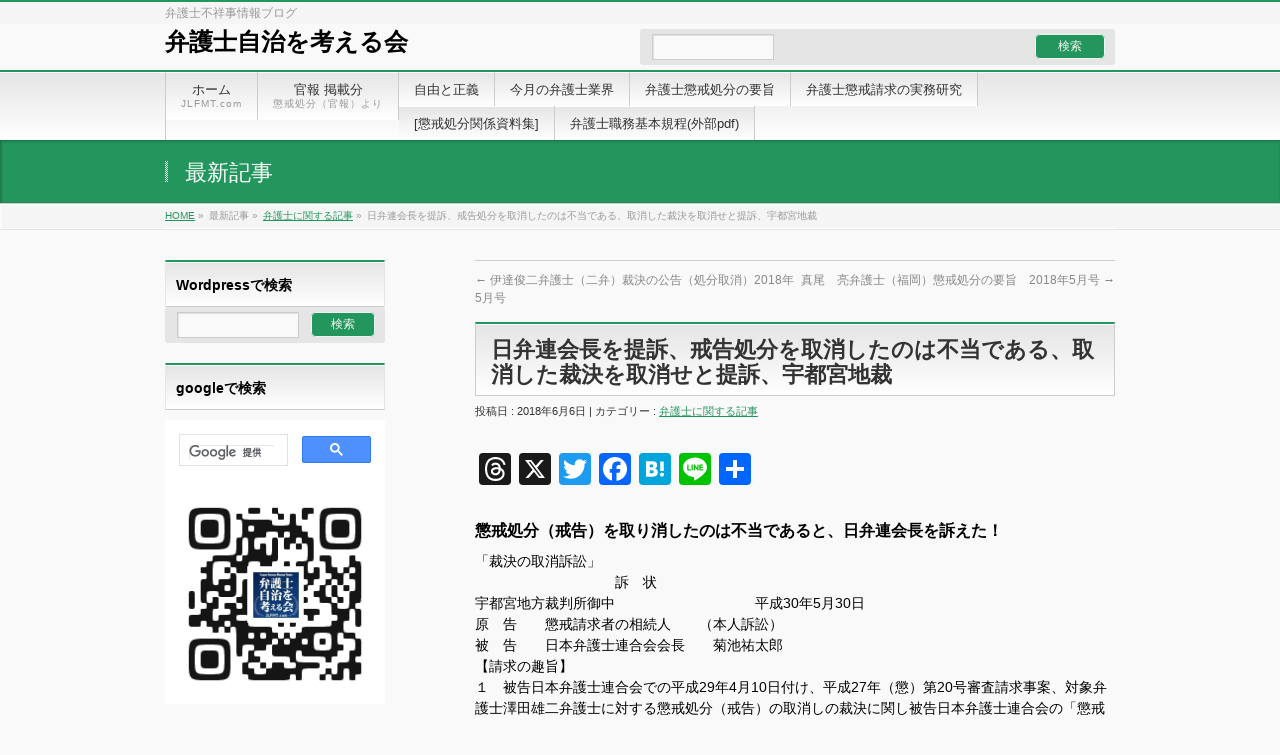

--- FILE ---
content_type: text/html; charset=UTF-8
request_url: https://jlfmt.com/2018/06/06/31815/
body_size: 20915
content:
<!DOCTYPE html>
<!--[if IE]>
<meta http-equiv="X-UA-Compatible" content="edge" />
<![endif]-->
<html lang="ja">
<head>
<meta charset="UTF-8" />
<link rel="start" href="https://jlfmt.com" title="HOME" />
<meta id="viewport" name="viewport" content="width=device-width, initial-scale=1">
<meta http-equiv="Cache-Control" content="no-store">
<!--||  JM Twitter Cards by jmau111 v12  ||-->
<meta name="twitter:card" content="summary">
<meta name="twitter:creator" content="@bengoshijichi">
<meta name="twitter:site" content="@弁護士自治を考える会">
<meta name="twitter:title" content="日弁連会長を提訴、戒告処分を取消したのは不当である、取消した裁決を取消せと提訴、宇都宮地裁">
<meta name="twitter:image" content="https://jlfmt.com/wp-content/uploads/2018/06/f550784e.jpg">
<!--||  /JM Twitter Cards by jmau111 v12  ||-->
<title>日弁連会長を提訴、戒告処分を取消したのは不当である、取消した裁決を取消せと提訴、宇都宮地裁 &#8211; 弁護士自治を考える会</title>
<meta name='robots' content='max-image-preview:large' />
	<style>img:is([sizes="auto" i], [sizes^="auto," i]) { contain-intrinsic-size: 3000px 1500px }</style>
	<link rel='dns-prefetch' href='//static.addtoany.com' />
<link rel='dns-prefetch' href='//fonts.googleapis.com' />
<link rel="alternate" type="application/rss+xml" title="弁護士自治を考える会 &raquo; フィード" href="https://jlfmt.com/feed/" />
<link rel="alternate" type="application/rss+xml" title="弁護士自治を考える会 &raquo; コメントフィード" href="https://jlfmt.com/comments/feed/" />
<script type="text/javascript">
/* <![CDATA[ */
window._wpemojiSettings = {"baseUrl":"https:\/\/s.w.org\/images\/core\/emoji\/16.0.1\/72x72\/","ext":".png","svgUrl":"https:\/\/s.w.org\/images\/core\/emoji\/16.0.1\/svg\/","svgExt":".svg","source":{"concatemoji":"https:\/\/jlfmt.com\/wp-includes\/js\/wp-emoji-release.min.js?ver=6.8.3"}};
/*! This file is auto-generated */
!function(s,n){var o,i,e;function c(e){try{var t={supportTests:e,timestamp:(new Date).valueOf()};sessionStorage.setItem(o,JSON.stringify(t))}catch(e){}}function p(e,t,n){e.clearRect(0,0,e.canvas.width,e.canvas.height),e.fillText(t,0,0);var t=new Uint32Array(e.getImageData(0,0,e.canvas.width,e.canvas.height).data),a=(e.clearRect(0,0,e.canvas.width,e.canvas.height),e.fillText(n,0,0),new Uint32Array(e.getImageData(0,0,e.canvas.width,e.canvas.height).data));return t.every(function(e,t){return e===a[t]})}function u(e,t){e.clearRect(0,0,e.canvas.width,e.canvas.height),e.fillText(t,0,0);for(var n=e.getImageData(16,16,1,1),a=0;a<n.data.length;a++)if(0!==n.data[a])return!1;return!0}function f(e,t,n,a){switch(t){case"flag":return n(e,"\ud83c\udff3\ufe0f\u200d\u26a7\ufe0f","\ud83c\udff3\ufe0f\u200b\u26a7\ufe0f")?!1:!n(e,"\ud83c\udde8\ud83c\uddf6","\ud83c\udde8\u200b\ud83c\uddf6")&&!n(e,"\ud83c\udff4\udb40\udc67\udb40\udc62\udb40\udc65\udb40\udc6e\udb40\udc67\udb40\udc7f","\ud83c\udff4\u200b\udb40\udc67\u200b\udb40\udc62\u200b\udb40\udc65\u200b\udb40\udc6e\u200b\udb40\udc67\u200b\udb40\udc7f");case"emoji":return!a(e,"\ud83e\udedf")}return!1}function g(e,t,n,a){var r="undefined"!=typeof WorkerGlobalScope&&self instanceof WorkerGlobalScope?new OffscreenCanvas(300,150):s.createElement("canvas"),o=r.getContext("2d",{willReadFrequently:!0}),i=(o.textBaseline="top",o.font="600 32px Arial",{});return e.forEach(function(e){i[e]=t(o,e,n,a)}),i}function t(e){var t=s.createElement("script");t.src=e,t.defer=!0,s.head.appendChild(t)}"undefined"!=typeof Promise&&(o="wpEmojiSettingsSupports",i=["flag","emoji"],n.supports={everything:!0,everythingExceptFlag:!0},e=new Promise(function(e){s.addEventListener("DOMContentLoaded",e,{once:!0})}),new Promise(function(t){var n=function(){try{var e=JSON.parse(sessionStorage.getItem(o));if("object"==typeof e&&"number"==typeof e.timestamp&&(new Date).valueOf()<e.timestamp+604800&&"object"==typeof e.supportTests)return e.supportTests}catch(e){}return null}();if(!n){if("undefined"!=typeof Worker&&"undefined"!=typeof OffscreenCanvas&&"undefined"!=typeof URL&&URL.createObjectURL&&"undefined"!=typeof Blob)try{var e="postMessage("+g.toString()+"("+[JSON.stringify(i),f.toString(),p.toString(),u.toString()].join(",")+"));",a=new Blob([e],{type:"text/javascript"}),r=new Worker(URL.createObjectURL(a),{name:"wpTestEmojiSupports"});return void(r.onmessage=function(e){c(n=e.data),r.terminate(),t(n)})}catch(e){}c(n=g(i,f,p,u))}t(n)}).then(function(e){for(var t in e)n.supports[t]=e[t],n.supports.everything=n.supports.everything&&n.supports[t],"flag"!==t&&(n.supports.everythingExceptFlag=n.supports.everythingExceptFlag&&n.supports[t]);n.supports.everythingExceptFlag=n.supports.everythingExceptFlag&&!n.supports.flag,n.DOMReady=!1,n.readyCallback=function(){n.DOMReady=!0}}).then(function(){return e}).then(function(){var e;n.supports.everything||(n.readyCallback(),(e=n.source||{}).concatemoji?t(e.concatemoji):e.wpemoji&&e.twemoji&&(t(e.twemoji),t(e.wpemoji)))}))}((window,document),window._wpemojiSettings);
/* ]]> */
</script>
<link rel='stylesheet' id='bizvektor_style-css' href='https://jlfmt.com/wp-content/themes/jlfmt-theme/style.css?ver=1.0.4' type='text/css' media='all' />
<style id='wp-emoji-styles-inline-css' type='text/css'>

	img.wp-smiley, img.emoji {
		display: inline !important;
		border: none !important;
		box-shadow: none !important;
		height: 1em !important;
		width: 1em !important;
		margin: 0 0.07em !important;
		vertical-align: -0.1em !important;
		background: none !important;
		padding: 0 !important;
	}
</style>
<link rel='stylesheet' id='wp-block-library-css' href='https://jlfmt.com/wp-includes/css/dist/block-library/style.min.css?ver=6.8.3' type='text/css' media='all' />
<style id='classic-theme-styles-inline-css' type='text/css'>
/*! This file is auto-generated */
.wp-block-button__link{color:#fff;background-color:#32373c;border-radius:9999px;box-shadow:none;text-decoration:none;padding:calc(.667em + 2px) calc(1.333em + 2px);font-size:1.125em}.wp-block-file__button{background:#32373c;color:#fff;text-decoration:none}
</style>
<style id='global-styles-inline-css' type='text/css'>
:root{--wp--preset--aspect-ratio--square: 1;--wp--preset--aspect-ratio--4-3: 4/3;--wp--preset--aspect-ratio--3-4: 3/4;--wp--preset--aspect-ratio--3-2: 3/2;--wp--preset--aspect-ratio--2-3: 2/3;--wp--preset--aspect-ratio--16-9: 16/9;--wp--preset--aspect-ratio--9-16: 9/16;--wp--preset--color--black: #000000;--wp--preset--color--cyan-bluish-gray: #abb8c3;--wp--preset--color--white: #ffffff;--wp--preset--color--pale-pink: #f78da7;--wp--preset--color--vivid-red: #cf2e2e;--wp--preset--color--luminous-vivid-orange: #ff6900;--wp--preset--color--luminous-vivid-amber: #fcb900;--wp--preset--color--light-green-cyan: #7bdcb5;--wp--preset--color--vivid-green-cyan: #00d084;--wp--preset--color--pale-cyan-blue: #8ed1fc;--wp--preset--color--vivid-cyan-blue: #0693e3;--wp--preset--color--vivid-purple: #9b51e0;--wp--preset--gradient--vivid-cyan-blue-to-vivid-purple: linear-gradient(135deg,rgba(6,147,227,1) 0%,rgb(155,81,224) 100%);--wp--preset--gradient--light-green-cyan-to-vivid-green-cyan: linear-gradient(135deg,rgb(122,220,180) 0%,rgb(0,208,130) 100%);--wp--preset--gradient--luminous-vivid-amber-to-luminous-vivid-orange: linear-gradient(135deg,rgba(252,185,0,1) 0%,rgba(255,105,0,1) 100%);--wp--preset--gradient--luminous-vivid-orange-to-vivid-red: linear-gradient(135deg,rgba(255,105,0,1) 0%,rgb(207,46,46) 100%);--wp--preset--gradient--very-light-gray-to-cyan-bluish-gray: linear-gradient(135deg,rgb(238,238,238) 0%,rgb(169,184,195) 100%);--wp--preset--gradient--cool-to-warm-spectrum: linear-gradient(135deg,rgb(74,234,220) 0%,rgb(151,120,209) 20%,rgb(207,42,186) 40%,rgb(238,44,130) 60%,rgb(251,105,98) 80%,rgb(254,248,76) 100%);--wp--preset--gradient--blush-light-purple: linear-gradient(135deg,rgb(255,206,236) 0%,rgb(152,150,240) 100%);--wp--preset--gradient--blush-bordeaux: linear-gradient(135deg,rgb(254,205,165) 0%,rgb(254,45,45) 50%,rgb(107,0,62) 100%);--wp--preset--gradient--luminous-dusk: linear-gradient(135deg,rgb(255,203,112) 0%,rgb(199,81,192) 50%,rgb(65,88,208) 100%);--wp--preset--gradient--pale-ocean: linear-gradient(135deg,rgb(255,245,203) 0%,rgb(182,227,212) 50%,rgb(51,167,181) 100%);--wp--preset--gradient--electric-grass: linear-gradient(135deg,rgb(202,248,128) 0%,rgb(113,206,126) 100%);--wp--preset--gradient--midnight: linear-gradient(135deg,rgb(2,3,129) 0%,rgb(40,116,252) 100%);--wp--preset--font-size--small: 13px;--wp--preset--font-size--medium: 20px;--wp--preset--font-size--large: 36px;--wp--preset--font-size--x-large: 42px;--wp--preset--spacing--20: 0.44rem;--wp--preset--spacing--30: 0.67rem;--wp--preset--spacing--40: 1rem;--wp--preset--spacing--50: 1.5rem;--wp--preset--spacing--60: 2.25rem;--wp--preset--spacing--70: 3.38rem;--wp--preset--spacing--80: 5.06rem;--wp--preset--shadow--natural: 6px 6px 9px rgba(0, 0, 0, 0.2);--wp--preset--shadow--deep: 12px 12px 50px rgba(0, 0, 0, 0.4);--wp--preset--shadow--sharp: 6px 6px 0px rgba(0, 0, 0, 0.2);--wp--preset--shadow--outlined: 6px 6px 0px -3px rgba(255, 255, 255, 1), 6px 6px rgba(0, 0, 0, 1);--wp--preset--shadow--crisp: 6px 6px 0px rgba(0, 0, 0, 1);}:where(.is-layout-flex){gap: 0.5em;}:where(.is-layout-grid){gap: 0.5em;}body .is-layout-flex{display: flex;}.is-layout-flex{flex-wrap: wrap;align-items: center;}.is-layout-flex > :is(*, div){margin: 0;}body .is-layout-grid{display: grid;}.is-layout-grid > :is(*, div){margin: 0;}:where(.wp-block-columns.is-layout-flex){gap: 2em;}:where(.wp-block-columns.is-layout-grid){gap: 2em;}:where(.wp-block-post-template.is-layout-flex){gap: 1.25em;}:where(.wp-block-post-template.is-layout-grid){gap: 1.25em;}.has-black-color{color: var(--wp--preset--color--black) !important;}.has-cyan-bluish-gray-color{color: var(--wp--preset--color--cyan-bluish-gray) !important;}.has-white-color{color: var(--wp--preset--color--white) !important;}.has-pale-pink-color{color: var(--wp--preset--color--pale-pink) !important;}.has-vivid-red-color{color: var(--wp--preset--color--vivid-red) !important;}.has-luminous-vivid-orange-color{color: var(--wp--preset--color--luminous-vivid-orange) !important;}.has-luminous-vivid-amber-color{color: var(--wp--preset--color--luminous-vivid-amber) !important;}.has-light-green-cyan-color{color: var(--wp--preset--color--light-green-cyan) !important;}.has-vivid-green-cyan-color{color: var(--wp--preset--color--vivid-green-cyan) !important;}.has-pale-cyan-blue-color{color: var(--wp--preset--color--pale-cyan-blue) !important;}.has-vivid-cyan-blue-color{color: var(--wp--preset--color--vivid-cyan-blue) !important;}.has-vivid-purple-color{color: var(--wp--preset--color--vivid-purple) !important;}.has-black-background-color{background-color: var(--wp--preset--color--black) !important;}.has-cyan-bluish-gray-background-color{background-color: var(--wp--preset--color--cyan-bluish-gray) !important;}.has-white-background-color{background-color: var(--wp--preset--color--white) !important;}.has-pale-pink-background-color{background-color: var(--wp--preset--color--pale-pink) !important;}.has-vivid-red-background-color{background-color: var(--wp--preset--color--vivid-red) !important;}.has-luminous-vivid-orange-background-color{background-color: var(--wp--preset--color--luminous-vivid-orange) !important;}.has-luminous-vivid-amber-background-color{background-color: var(--wp--preset--color--luminous-vivid-amber) !important;}.has-light-green-cyan-background-color{background-color: var(--wp--preset--color--light-green-cyan) !important;}.has-vivid-green-cyan-background-color{background-color: var(--wp--preset--color--vivid-green-cyan) !important;}.has-pale-cyan-blue-background-color{background-color: var(--wp--preset--color--pale-cyan-blue) !important;}.has-vivid-cyan-blue-background-color{background-color: var(--wp--preset--color--vivid-cyan-blue) !important;}.has-vivid-purple-background-color{background-color: var(--wp--preset--color--vivid-purple) !important;}.has-black-border-color{border-color: var(--wp--preset--color--black) !important;}.has-cyan-bluish-gray-border-color{border-color: var(--wp--preset--color--cyan-bluish-gray) !important;}.has-white-border-color{border-color: var(--wp--preset--color--white) !important;}.has-pale-pink-border-color{border-color: var(--wp--preset--color--pale-pink) !important;}.has-vivid-red-border-color{border-color: var(--wp--preset--color--vivid-red) !important;}.has-luminous-vivid-orange-border-color{border-color: var(--wp--preset--color--luminous-vivid-orange) !important;}.has-luminous-vivid-amber-border-color{border-color: var(--wp--preset--color--luminous-vivid-amber) !important;}.has-light-green-cyan-border-color{border-color: var(--wp--preset--color--light-green-cyan) !important;}.has-vivid-green-cyan-border-color{border-color: var(--wp--preset--color--vivid-green-cyan) !important;}.has-pale-cyan-blue-border-color{border-color: var(--wp--preset--color--pale-cyan-blue) !important;}.has-vivid-cyan-blue-border-color{border-color: var(--wp--preset--color--vivid-cyan-blue) !important;}.has-vivid-purple-border-color{border-color: var(--wp--preset--color--vivid-purple) !important;}.has-vivid-cyan-blue-to-vivid-purple-gradient-background{background: var(--wp--preset--gradient--vivid-cyan-blue-to-vivid-purple) !important;}.has-light-green-cyan-to-vivid-green-cyan-gradient-background{background: var(--wp--preset--gradient--light-green-cyan-to-vivid-green-cyan) !important;}.has-luminous-vivid-amber-to-luminous-vivid-orange-gradient-background{background: var(--wp--preset--gradient--luminous-vivid-amber-to-luminous-vivid-orange) !important;}.has-luminous-vivid-orange-to-vivid-red-gradient-background{background: var(--wp--preset--gradient--luminous-vivid-orange-to-vivid-red) !important;}.has-very-light-gray-to-cyan-bluish-gray-gradient-background{background: var(--wp--preset--gradient--very-light-gray-to-cyan-bluish-gray) !important;}.has-cool-to-warm-spectrum-gradient-background{background: var(--wp--preset--gradient--cool-to-warm-spectrum) !important;}.has-blush-light-purple-gradient-background{background: var(--wp--preset--gradient--blush-light-purple) !important;}.has-blush-bordeaux-gradient-background{background: var(--wp--preset--gradient--blush-bordeaux) !important;}.has-luminous-dusk-gradient-background{background: var(--wp--preset--gradient--luminous-dusk) !important;}.has-pale-ocean-gradient-background{background: var(--wp--preset--gradient--pale-ocean) !important;}.has-electric-grass-gradient-background{background: var(--wp--preset--gradient--electric-grass) !important;}.has-midnight-gradient-background{background: var(--wp--preset--gradient--midnight) !important;}.has-small-font-size{font-size: var(--wp--preset--font-size--small) !important;}.has-medium-font-size{font-size: var(--wp--preset--font-size--medium) !important;}.has-large-font-size{font-size: var(--wp--preset--font-size--large) !important;}.has-x-large-font-size{font-size: var(--wp--preset--font-size--x-large) !important;}
:where(.wp-block-post-template.is-layout-flex){gap: 1.25em;}:where(.wp-block-post-template.is-layout-grid){gap: 1.25em;}
:where(.wp-block-columns.is-layout-flex){gap: 2em;}:where(.wp-block-columns.is-layout-grid){gap: 2em;}
:root :where(.wp-block-pullquote){font-size: 1.5em;line-height: 1.6;}
</style>
<link rel='stylesheet' id='crp-style-text-only-css' href='https://jlfmt.com/wp-content/plugins/contextual-related-posts/css/text-only.min.css?ver=4.1.0' type='text/css' media='all' />
<link rel='stylesheet' id='bizvektoraddwebfonts-css' href='//fonts.googleapis.com/css?family=Droid+Sans%3A700%7CLato%3A900%7CAnton' type='text/css' media='all' />
<link rel='stylesheet' id='biz_vektorAddCommonStyle-css' href='https://jlfmt.com/wp-content/themes/jlfmt-theme/css/bizvektor_common_min.css?ver=1.0.0' type='text/css' media='all' />
<link rel='stylesheet' id='biz_vektorAddPingback-css' href='https://jlfmt.com/xmlrpc.php?ver=1.0.0' type='text/css' media='all' />
<link rel='stylesheet' id='addtoany-css' href='https://jlfmt.com/wp-content/plugins/add-to-any/addtoany.min.css?ver=1.16' type='text/css' media='all' />
<link rel='stylesheet' id='bizvektor_style_theme-css' href='https://jlfmt.com/wp-content/themes/jlfmt-theme/bizvektor_themes/001/001.css?ver=1.0.0' type='text/css' media='all' />
<script type="text/javascript" id="addtoany-core-js-before">
/* <![CDATA[ */
window.a2a_config=window.a2a_config||{};a2a_config.callbacks=[];a2a_config.overlays=[];a2a_config.templates={};a2a_localize = {
	Share: "共有",
	Save: "ブックマーク",
	Subscribe: "購読",
	Email: "メール",
	Bookmark: "ブックマーク",
	ShowAll: "すべて表示する",
	ShowLess: "小さく表示する",
	FindServices: "サービスを探す",
	FindAnyServiceToAddTo: "追加するサービスを今すぐ探す",
	PoweredBy: "Powered by",
	ShareViaEmail: "メールでシェアする",
	SubscribeViaEmail: "メールで購読する",
	BookmarkInYourBrowser: "ブラウザにブックマーク",
	BookmarkInstructions: "このページをブックマークするには、 Ctrl+D または \u2318+D を押下。",
	AddToYourFavorites: "お気に入りに追加",
	SendFromWebOrProgram: "任意のメールアドレスまたはメールプログラムから送信",
	EmailProgram: "メールプログラム",
	More: "詳細&#8230;",
	ThanksForSharing: "共有ありがとうございます !",
	ThanksForFollowing: "フォローありがとうございます !"
};

a2a_config.callbacks.push({ready:function(){document.querySelectorAll(".a2a_s_undefined").forEach(function(emptyIcon){emptyIcon.parentElement.style.display="none";})}});
/* ]]> */
</script>
<script type="text/javascript" defer src="https://static.addtoany.com/menu/page.js" id="addtoany-core-js"></script>
<script type="text/javascript" src="https://jlfmt.com/wp-includes/js/jquery/jquery.min.js?ver=3.7.1" id="jquery-core-js"></script>
<script type="text/javascript" src="https://jlfmt.com/wp-includes/js/jquery/jquery-migrate.min.js?ver=3.4.1" id="jquery-migrate-js"></script>
<script type="text/javascript" defer src="https://jlfmt.com/wp-content/plugins/add-to-any/addtoany.min.js?ver=1.1" id="addtoany-jquery-js"></script>
<link rel="https://api.w.org/" href="https://jlfmt.com/wp-json/" /><link rel="alternate" title="JSON" type="application/json" href="https://jlfmt.com/wp-json/wp/v2/posts/31815" /><link rel="EditURI" type="application/rsd+xml" title="RSD" href="https://jlfmt.com/xmlrpc.php?rsd" />
<meta name="generator" content="WordPress 6.8.3" />
<link rel="canonical" href="https://jlfmt.com/2018/06/06/31815/" />
<link rel='shortlink' href='https://jlfmt.com/?p=31815' />
<link rel="alternate" title="oEmbed (JSON)" type="application/json+oembed" href="https://jlfmt.com/wp-json/oembed/1.0/embed?url=https%3A%2F%2Fjlfmt.com%2F2018%2F06%2F06%2F31815%2F" />
<link rel="alternate" title="oEmbed (XML)" type="text/xml+oembed" href="https://jlfmt.com/wp-json/oembed/1.0/embed?url=https%3A%2F%2Fjlfmt.com%2F2018%2F06%2F06%2F31815%2F&#038;format=xml" />
		<style type="text/css" id="wp-custom-css">
			p { margin:12px 0!important; }		</style>
				<style type="text/css">
a	{ color:#22965c; }
a:hover	{ color:#af1abc;}

a.btn,
.linkBtn.linkBtnS a,
.linkBtn.linkBtnM a,
.moreLink a,
.btn.btnS a,
.btn.btnM a,
.btn.btnL a,
#content p.btn.btnL input,
input[type=button],
input[type=submit],
#searchform input[type=submit],
p.form-submit input[type=submit],
form#searchform input#searchsubmit,
#content form input.wpcf7-submit,
#confirm-button input	{ background-color:#22965c;color:#f5f5f5; }

.moreLink a:hover,
.btn.btnS a:hover,
.btn.btnM a:hover,
.btn.btnL a:hover	{ background-color:#af1abc; color:#f5f5f5;}

#headerTop { border-top-color:#22965c;}
#header #headContact #headContactTel	{color:#22965c;}

#gMenu	{ border-top:2px solid #22965c; }
#gMenu h3.assistive-text {
background-color:#22965c;
border-right:1px solid #000000;
background: -webkit-gradient(linear, 0 0, 0 bottom, from(#22965c), to(#000000));
background: -moz-linear-gradient(#22965c, #000000);
background: linear-gradient(#22965c, #000000);
-ms-filter: "progid:DXImageTransform.Microsoft.Gradient(StartColorStr=#22965c, EndColorStr=#000000)";
}

#gMenu .menu li.current_page_item > a,
#gMenu .menu li > a:hover { background-color:#22965c; }

#pageTitBnr	{ background-color:#22965c; }

#panList a	{ color:#22965c; }
#panList a:hover	{ color:#af1abc; }

#content h2,
#content h1.contentTitle,
#content h1.entryPostTitle { border-top:2px solid #22965c;}
#content h3	{ border-left-color:#22965c;}
#content h4,
#content dt	{ color:#22965c; }

#content .infoList .infoCate a:hover	{ background-color:#22965c; }

#content .child_page_block h4 a	{ border-color:#22965c; }
#content .child_page_block h4 a:hover,
#content .child_page_block p a:hover	{ color:#22965c; }

#content .childPageBox ul li.current_page_item li a	{ color:#22965c; }

#content .mainFootContact p.mainFootTxt span.mainFootTel	{ color:#22965c; }
#content .mainFootContact .mainFootBt a			{ background-color:#22965c; }
#content .mainFootContact .mainFootBt a:hover	{ background-color:#af1abc; }

.sideTower .localHead	{ border-top-color:#22965c; }
.sideTower li.sideBnr#sideContact a		{ background-color:#22965c; }
.sideTower li.sideBnr#sideContact a:hover	{ background-color:#af1abc; }
.sideTower .sideWidget h4	{ border-left-color:#22965c; }

#pagetop a	{ background-color:#22965c; }
#footMenu	{ background-color:#22965c;border-top-color:#000000; }

#topMainBnr	{ background-color:#22965c; }
#topMainBnrFrame a.slideFrame:hover	{ border:4px solid #af1abc; }

#topPr .topPrInner h3	{ border-left-color:#22965c ; }
#topPr .topPrInner p.moreLink a	{ background-color:#22965c; }
#topPr .topPrInner p.moreLink a:hover { background-color:#af1abc; }

.paging span,
.paging a	{ color:#22965c;border:1px solid #22965c; }
.paging span.current,
.paging a:hover	{ background-color:#22965c; }

@media (min-width: 770px) {
#gMenu .menu > li.current_page_item > a,
#gMenu .menu > li.current-menu-item > a,
#gMenu .menu > li.current_page_ancestor > a ,
#gMenu .menu > li.current-page-ancestor > a ,
#gMenu .menu > li > a:hover	{
background-color:#22965c;
border-right:1px solid #000000;
background: -webkit-gradient(linear, 0 0, 0 bottom, from(#22965c), to(#000000));
background: -moz-linear-gradient(#22965c, #000000);
background: linear-gradient(#22965c, #000000);
-ms-filter: "progid:DXImageTransform.Microsoft.Gradient(StartColorStr=#22965c, EndColorStr=#000000)";
}
}
		</style>
<!--[if lte IE 8]>
<style type="text/css">
#gMenu .menu > li.current_page_item > a,
#gMenu .menu > li.current_menu_item > a,
#gMenu .menu > li.current_page_ancestor > a ,
#gMenu .menu > li.current-page-ancestor > a ,
#gMenu .menu > li > a:hover	{
background-color:#22965c;
border-right:1px solid #000000;
background: -webkit-gradient(linear, 0 0, 0 bottom, from(#22965c), to(#000000));
background: -moz-linear-gradient(#22965c, #000000);
background: linear-gradient(#22965c, #000000);
-ms-filter: "progid:DXImageTransform.Microsoft.Gradient(StartColorStr=#22965c, EndColorStr=#000000)";
}
</style>
<![endif]-->

	<style type="text/css">
/*-------------------------------------------*/
/*	font
/*-------------------------------------------*/
h1,h2,h3,h4,h4,h5,h6,#header #site-title,#pageTitBnr #pageTitInner #pageTit,#content .leadTxt,#sideTower .localHead {font-family: "ヒラギノ角ゴ Pro W3","Hiragino Kaku Gothic Pro","メイリオ",Meiryo,Osaka,"ＭＳ Ｐゴシック","MS PGothic",sans-serif; }
#pageTitBnr #pageTitInner #pageTit { font-weight:lighter; }
#gMenu .menu li a strong {font-family: "ヒラギノ角ゴ Pro W3","Hiragino Kaku Gothic Pro","メイリオ",Meiryo,Osaka,"ＭＳ Ｐゴシック","MS PGothic",sans-serif; }
</style>
</head>

<body class="wp-singular post-template-default single single-post postid-31815 single-format-standard wp-theme-jlfmt-theme two-column left-sidebar">
<div id="wrap">
<!-- [ #headerTop ] -->
<div id="headerTop">
<div class="innerBox">
<div id="site-description">弁護士不祥事情報ブログ</div>
</div>
</div><!-- [ /#headerTop ] -->

<!-- [ #header ] -->
<div id="header">
<div id="headerInner" class="innerBox">
<!-- [ #headLogo ] 上の文字 -->
		<div id="site-title">
	<a href="https://jlfmt.com/" title="弁護士自治を考える会" rel="home">
	弁護士自治を考える会</a>
</div>
<!-- [ #headLogo ] -->

<!-- [ #headContact 検索に変更] -->
<div id="headContact" class="itemClose" onclick="showHide('headContact');">
		<form role="search" method="get" id="searchform" class="searchform" action="http://jlfmt.com/">
				<div>
					<label class="screen-reader-text" for="s">検索:</label>
					<input type="text" value="" name="s" id="s" />
					<input type="submit" id="searchsubmit" value="検索" />
				</div>
			</form></div>
<!-- [ /#headContact ] -->
	
</div>
<!-- #headerInner -->
</div>
<!-- [ /#header ] -->

<!-- [ #gMenu ] -->
<div id="gMenu" class="itemClose" onclick="showHide('gMenu');">
<div id="gMenuInner" class="innerBox">
<h3 class="assistive-text"><span>MENU</span></h3>
<div class="skip-link screen-reader-text">
	<a href="#content" title="メニューを飛ばす">メニューを飛ばす</a>
</div>
<div class="menu-%e3%83%98%e3%83%83%e3%83%80%e3%83%8a%e3%83%93%e3%82%b2%e3%83%bc%e3%82%b7%e3%83%a7%e3%83%b3-container"><ul id="menu-%e3%83%98%e3%83%83%e3%83%80%e3%83%8a%e3%83%93%e3%82%b2%e3%83%bc%e3%82%b7%e3%83%a7%e3%83%b3" class="menu"><li id="menu-item-24" class="menu-item menu-item-type-custom menu-item-object-custom menu-item-home"><a href="http://jlfmt.com"><strong>ホーム</strong><span>JLFMT.com</span></a></li>
<li id="menu-item-32632" class="menu-item menu-item-type-taxonomy menu-item-object-category"><a href="https://jlfmt.com/category/released-disciplinary-action/"><strong>官報 掲載分</strong><span>懲戒処分（官報）より</span></a></li>
<li id="menu-item-40305" class="menu-item menu-item-type-taxonomy menu-item-object-category"><a href="https://jlfmt.com/category/liberty-justice/"><strong>自由と正義</strong></a></li>
<li id="menu-item-40306" class="menu-item menu-item-type-taxonomy menu-item-object-category"><a href="https://jlfmt.com/category/month-lawyer-business1/"><strong>今月の弁護士業界</strong></a></li>
<li id="menu-item-36812" class="menu-item menu-item-type-taxonomy menu-item-object-category"><a href="https://jlfmt.com/category/summary-lawyer-disciplinary-action/"><strong>弁護士懲戒処分の要旨</strong></a></li>
<li id="menu-item-39921" class="menu-item menu-item-type-taxonomy menu-item-object-category"><a href="https://jlfmt.com/category/practice-disciplinary-system/"><strong>弁護士懲戒請求の実務研究</strong></a></li>
<li id="menu-item-36808" class="menu-item menu-item-type-taxonomy menu-item-object-category menu-item-has-children"><a href="https://jlfmt.com/category/disciplinary-action-documents/"><strong>[懲戒処分関係資料集]</strong></a>
<ul class="sub-menu">
	<li id="menu-item-36809" class="menu-item menu-item-type-taxonomy menu-item-object-category"><a href="https://jlfmt.com/category/guidance-disciplinary-request/">懲戒請求・異議申立書式案内</a></li>
	<li id="menu-item-36810" class="menu-item menu-item-type-taxonomy menu-item-object-category"><a href="https://jlfmt.com/category/how-to-write-disciplinary-claims/">弁護士懲戒請求の書き方</a></li>
	<li id="menu-item-36811" class="menu-item menu-item-type-taxonomy menu-item-object-category"><a href="https://jlfmt.com/category/how-to-submit-disciplinary-claims/">各弁護士会の懲戒請求の出し方</a></li>
</ul>
</li>
<li id="menu-item-40539" class="menu-item menu-item-type-custom menu-item-object-custom"><a href="https://www.nichibenren.or.jp/library/ja/jfba_info/rules/data/rinzisoukai_syokumu.pdf"><strong>弁護士職務基本規程(外部pdf)</strong></a></li>
</ul></div>
</div><!-- [ /#gMenuInner ] -->
</div>
<!-- [ /#gMenu ] -->

<div id="pageTitBnr">
<div class="innerBox">
<div id="pageTitInner">
<div id="pageTit">
最新記事</div>
</div><!-- [ /#pageTitInner ] -->
</div>
</div><!-- [ /#pageTitBnr ] -->
<!-- [ #panList ] -->
<div id="panList">
<div id="panListInner" class="innerBox">
<ul><li id="panHome"><a href="https://jlfmt.com">HOME</a> &raquo; </li><li>最新記事 &raquo; </li><li><a href="https://jlfmt.com/category/related-lawyer/">弁護士に関する記事</a> &raquo; </li><li>日弁連会長を提訴、戒告処分を取消したのは不当である、取消した裁決を取消せと提訴、宇都宮地裁</li></ul></div>
</div>
<!-- [ /#panList ] -->
<div id="main">
<!-- [ #container ] -->
<div id="container" class="innerBox">
	<!-- [ #content ] -->
	<div id="content" class="content">

<div id="nav-below" class="navigation">
	<div class="nav-previous"><a href="https://jlfmt.com/2018/06/06/31814/" rel="prev"><span class="meta-nav">&larr;</span> 伊達俊二弁護士（二弁）裁決の公告（処分取消）2018年5月号</a></div>
	<div class="nav-next"><a href="https://jlfmt.com/2018/06/06/31816/" rel="next">真尾　亮弁護士（福岡）懲戒処分の要旨　2018年5月号 <span class="meta-nav">&rarr;</span></a></div>
</div><!-- #nav-below -->

		<!-- [ #post- ] -->
<div id="post-31815" class="post-31815 post type-post status-publish format-standard has-post-thumbnail hentry category-related-lawyer">
	<h1 class="entryPostTitle">日弁連会長を提訴、戒告処分を取消したのは不当である、取消した裁決を取消せと提訴、宇都宮地裁</h1>
	<div class="entry-meta">
		投稿日 : 2018年6月6日		 | 
			カテゴリー : <a href="https://jlfmt.com/category/related-lawyer/" rel="category tag">弁護士に関する記事</a>			</div>
	<!-- .entry-meta -->
	<div class="entry-content post-content">
		<div class="addtoany_share_save_container addtoany_content addtoany_content_top"><div class="a2a_kit a2a_kit_size_32 addtoany_list" data-a2a-url="https://jlfmt.com/2018/06/06/31815/" data-a2a-title="日弁連会長を提訴、戒告処分を取消したのは不当である、取消した裁決を取消せと提訴、宇都宮地裁"><a class="a2a_button_threads" href="https://www.addtoany.com/add_to/threads?linkurl=https%3A%2F%2Fjlfmt.com%2F2018%2F06%2F06%2F31815%2F&amp;linkname=%E6%97%A5%E5%BC%81%E9%80%A3%E4%BC%9A%E9%95%B7%E3%82%92%E6%8F%90%E8%A8%B4%E3%80%81%E6%88%92%E5%91%8A%E5%87%A6%E5%88%86%E3%82%92%E5%8F%96%E6%B6%88%E3%81%97%E3%81%9F%E3%81%AE%E3%81%AF%E4%B8%8D%E5%BD%93%E3%81%A7%E3%81%82%E3%82%8B%E3%80%81%E5%8F%96%E6%B6%88%E3%81%97%E3%81%9F%E8%A3%81%E6%B1%BA%E3%82%92%E5%8F%96%E6%B6%88%E3%81%9B%E3%81%A8%E6%8F%90%E8%A8%B4%E3%80%81%E5%AE%87%E9%83%BD%E5%AE%AE%E5%9C%B0%E8%A3%81" title="Threads" rel="nofollow noopener" target="_blank"></a><a class="a2a_button_x" href="https://www.addtoany.com/add_to/x?linkurl=https%3A%2F%2Fjlfmt.com%2F2018%2F06%2F06%2F31815%2F&amp;linkname=%E6%97%A5%E5%BC%81%E9%80%A3%E4%BC%9A%E9%95%B7%E3%82%92%E6%8F%90%E8%A8%B4%E3%80%81%E6%88%92%E5%91%8A%E5%87%A6%E5%88%86%E3%82%92%E5%8F%96%E6%B6%88%E3%81%97%E3%81%9F%E3%81%AE%E3%81%AF%E4%B8%8D%E5%BD%93%E3%81%A7%E3%81%82%E3%82%8B%E3%80%81%E5%8F%96%E6%B6%88%E3%81%97%E3%81%9F%E8%A3%81%E6%B1%BA%E3%82%92%E5%8F%96%E6%B6%88%E3%81%9B%E3%81%A8%E6%8F%90%E8%A8%B4%E3%80%81%E5%AE%87%E9%83%BD%E5%AE%AE%E5%9C%B0%E8%A3%81" title="X" rel="nofollow noopener" target="_blank"></a><a class="a2a_button_twitter" href="https://www.addtoany.com/add_to/twitter?linkurl=https%3A%2F%2Fjlfmt.com%2F2018%2F06%2F06%2F31815%2F&amp;linkname=%E6%97%A5%E5%BC%81%E9%80%A3%E4%BC%9A%E9%95%B7%E3%82%92%E6%8F%90%E8%A8%B4%E3%80%81%E6%88%92%E5%91%8A%E5%87%A6%E5%88%86%E3%82%92%E5%8F%96%E6%B6%88%E3%81%97%E3%81%9F%E3%81%AE%E3%81%AF%E4%B8%8D%E5%BD%93%E3%81%A7%E3%81%82%E3%82%8B%E3%80%81%E5%8F%96%E6%B6%88%E3%81%97%E3%81%9F%E8%A3%81%E6%B1%BA%E3%82%92%E5%8F%96%E6%B6%88%E3%81%9B%E3%81%A8%E6%8F%90%E8%A8%B4%E3%80%81%E5%AE%87%E9%83%BD%E5%AE%AE%E5%9C%B0%E8%A3%81" title="Twitter" rel="nofollow noopener" target="_blank"></a><a class="a2a_button_facebook" href="https://www.addtoany.com/add_to/facebook?linkurl=https%3A%2F%2Fjlfmt.com%2F2018%2F06%2F06%2F31815%2F&amp;linkname=%E6%97%A5%E5%BC%81%E9%80%A3%E4%BC%9A%E9%95%B7%E3%82%92%E6%8F%90%E8%A8%B4%E3%80%81%E6%88%92%E5%91%8A%E5%87%A6%E5%88%86%E3%82%92%E5%8F%96%E6%B6%88%E3%81%97%E3%81%9F%E3%81%AE%E3%81%AF%E4%B8%8D%E5%BD%93%E3%81%A7%E3%81%82%E3%82%8B%E3%80%81%E5%8F%96%E6%B6%88%E3%81%97%E3%81%9F%E8%A3%81%E6%B1%BA%E3%82%92%E5%8F%96%E6%B6%88%E3%81%9B%E3%81%A8%E6%8F%90%E8%A8%B4%E3%80%81%E5%AE%87%E9%83%BD%E5%AE%AE%E5%9C%B0%E8%A3%81" title="Facebook" rel="nofollow noopener" target="_blank"></a><a class="a2a_button_hatena" href="https://www.addtoany.com/add_to/hatena?linkurl=https%3A%2F%2Fjlfmt.com%2F2018%2F06%2F06%2F31815%2F&amp;linkname=%E6%97%A5%E5%BC%81%E9%80%A3%E4%BC%9A%E9%95%B7%E3%82%92%E6%8F%90%E8%A8%B4%E3%80%81%E6%88%92%E5%91%8A%E5%87%A6%E5%88%86%E3%82%92%E5%8F%96%E6%B6%88%E3%81%97%E3%81%9F%E3%81%AE%E3%81%AF%E4%B8%8D%E5%BD%93%E3%81%A7%E3%81%82%E3%82%8B%E3%80%81%E5%8F%96%E6%B6%88%E3%81%97%E3%81%9F%E8%A3%81%E6%B1%BA%E3%82%92%E5%8F%96%E6%B6%88%E3%81%9B%E3%81%A8%E6%8F%90%E8%A8%B4%E3%80%81%E5%AE%87%E9%83%BD%E5%AE%AE%E5%9C%B0%E8%A3%81" title="Hatena" rel="nofollow noopener" target="_blank"></a><a class="a2a_button_line" href="https://www.addtoany.com/add_to/line?linkurl=https%3A%2F%2Fjlfmt.com%2F2018%2F06%2F06%2F31815%2F&amp;linkname=%E6%97%A5%E5%BC%81%E9%80%A3%E4%BC%9A%E9%95%B7%E3%82%92%E6%8F%90%E8%A8%B4%E3%80%81%E6%88%92%E5%91%8A%E5%87%A6%E5%88%86%E3%82%92%E5%8F%96%E6%B6%88%E3%81%97%E3%81%9F%E3%81%AE%E3%81%AF%E4%B8%8D%E5%BD%93%E3%81%A7%E3%81%82%E3%82%8B%E3%80%81%E5%8F%96%E6%B6%88%E3%81%97%E3%81%9F%E8%A3%81%E6%B1%BA%E3%82%92%E5%8F%96%E6%B6%88%E3%81%9B%E3%81%A8%E6%8F%90%E8%A8%B4%E3%80%81%E5%AE%87%E9%83%BD%E5%AE%AE%E5%9C%B0%E8%A3%81" title="Line" rel="nofollow noopener" target="_blank"></a><a class="a2a_dd addtoany_share_save addtoany_share" href="https://www.addtoany.com/share"></a></div></div><h5><font size="5">懲戒処分（戒告）を取り消したのは不当であると、日弁連会長を訴えた！</font></h5>
<div><font size="5">「裁決の取消訴訟」</font></div>
<div><font size="5"></font></div>
<div>　　　　　　　　　<font size="5">　訴　状</font></div>
<div>宇都宮地方裁判所御中　　　　　　　　　　平成30年5月30日</div>
<div></div>
<div>原　告　　懲戒請求者の相続人　　（本人訴訟）</div>
<div>被　告　　日本弁護士連合会会長　　菊池祐太郎</div>
<div></div>
<div>【請求の趣旨】</div>
<div>１　被告日本弁護士連合会での平成29年4月10日付け、平成27年（懲）第20号審査請求事案、対象弁護士澤田雄二弁護士に対する懲戒処分（戒告）の取消しの裁決に関し被告日本弁護士連合会の「懲戒処分（戒告）取り消す」とする旨の裁決を取り消す</div>
<div>２　原告2名に対し精神的苦痛の慰謝料として、合計〇〇円を支払え</div>
<div>３　訴訟費用は被告の負担とする。</div>
<div></div>
<div></div>
<div>栃木県弁護士会において「戒告」処分となったものを日弁連懲戒委員会が「処分取消」としたのは不当であると「裁決の取り消し」と「慰謝料」を求めたもの。</div>
<div></div>
<div>そもそも、懲戒制度とはから説明をしなければなりませんが、</div>
<div>懲戒処分とは、所属する弁護士会が弁護士として品位を失った行為をした弁護士に対して処分をするもので懲戒請求者に「謝罪をしろ」「賠償をしろ」「盗った金は返してやれ」というものではありません。</div>
<div>ですから弁護士法第58条に「何人も懲戒請求ができる」となっております。</div>
<div>誰でも懲戒請求ができる、当時者でなくても懲戒請求ができる。弁護士の非行を知った人が請求できるが、懲戒請求者は誰でも構わないが、懲戒請求者にとっては何ら利益、名誉回復等々何もない、処分をするのは弁護士会であり、懲戒請求者には「議決書」「裁決書」が届くだけです。</div>
<div></div>
<div>所属弁護士会に懲戒請求を申立て、「処分しない」と請求が棄却された場合は日弁連に処分しないのは不当であると異議申立ができます。（懲戒請求者⇒異議申立人）</div>
<div>日弁連綱紀委員会で異議が棄却された場合は「綱紀審査会」に審査を求めることができます。（懲戒請求者⇒異議申立人⇒審査請求人）</div>
<div>つまり3回の処分の審査が可能です。</div>
<div></div>
<div>懲戒処分を出された弁護士は、日弁連に処分の取消を求め、棄却された場合は行政不服審査法に基づき東京高裁に被告を日弁連とする「処分の取消」裁判を提起できます。最後は最高裁まで判断を求めることができます。</div>
<div></div>
<div>今回の場合は、所属弁護士会で「戒告」の処分がなされ、対象弁護士が日弁連に処分は不当であると審査請求を出されました。（対象弁護士⇒審査請求人）</div>
<div>懲戒請求者も栃木弁護士会の戒告は不当に軽いと日弁連に異議申立を出されました。</div>
<div></div>
<div>そして、2つの申立のうち弁護士の審査請求が認められ、「戒告」が「処分をしない」となりました。</div>
<div>
<h5><font size="4">この「処分取消」を取り消せというのが今回の裁判。</font></h5>
</div>
<div>慰謝料として〇〇万円とありますが、本来の懲戒制度の趣旨であれば懲戒請求者に慰謝料というのはハードルが高そうですが、原告は慰謝料が発生するという考えです。</div>
<div>また、民事裁判はいくらかの金銭を書かなければなりません。</div>
<div></div>
<div></div>
<div></div>
<div></div>
<div>
<div align="center"><img fetchpriority="high" decoding="async" src="https://jlfmt.com/images/f550784e.jpg" alt="&#x0030a4;&#x0030e1;&#x0030fc;&#x0030b8; 1" class="popup_img_626_604" style="" width="560" height="540"/></div>
<p>　↑</p></div>
<div>（処分取消）</div>
<div></div>
<div>所属弁護士会で戒告処分が出て、日弁連で処分が取消になった場合、この懲戒の事件としては終わりです、後は何もございません。懲戒請求者が処分は軽いと申し立てているのにもかかわらず、片方のみの主張を取り上げ、「処分取消」にした、</div>
<div>日弁連の審査請求（弁護士側申立）の審議に懲戒請求者の意見は何も反映されない。ここも不満のあるところです。</div>
<div></div>
<div>そして、原告の一番の不満は、処分の取消の理由が真実ではない。懲戒請求者の主張がまったく取り上げてくれていない上に対象弁護士（審査請求人）の言い分しか選択されていないのではないか・・・・</div>
<div></div>
<div><font color="#800000"><b>7月から宇都宮地裁で裁判が始まります。</b></font></div>
<div>原告は懲戒制度の実体、制度上の不備、仲間の庇い合いの実体などなどをしっかり</div>
<div>証明していただきたいと思います。</div>
<div></div>
<div></div>
<div></div>
<div></div>
<div><font size="3"><font color="#000000"></p>
<h5>懲　戒　処　分　の　公　告 　　2015年10月　自由と正義</h5>
<p></font></p>
<div style="margin:0mm 0mm 0pt;text-align:left;" align="left"><span style="color:black;font-size:12pt;">栃木県弁護士会がなした懲戒の処分について同会から以下のとおり通知を受けたので、懲戒処分の公告公表に関する規定第３条第１号の規定により公告する</span></div>
<div style="margin:0mm 0mm 0pt;text-align:left;" align="left"><span style="color:black;font-size:12pt;">１　懲戒を受けた弁護士</span></div>
<div style="margin:0mm 0mm 0pt;text-align:left;" align="left"><span style="color:black;font-size:12pt;">氏　名　　　　　　　　　　澤田　雄二</span></div>
<div style="margin:0mm 0mm 0pt;text-align:left;" align="left"><span style="color:black;font-size:12pt;">登録番号　　　　　　　　　２４８４６</span></div>
<div style="margin:0mm 0mm 0pt;text-align:left;" align="left"><span style="color:black;font-size:12pt;">事務所　　　　　　　　　　栃木県宇都宮市昭和<span lang="EN-US">1</span>－<span lang="EN-US">7</span>－<span lang="EN-US">9</span></span></div>
<div style="margin:0mm 0mm 0pt;text-align:left;" align="left"><span style="color:black;font-size:12pt;">　　　　　　　　　　　　　宇都宮中央法律事務所</span></div>
<div style="margin:0mm 0mm 0pt;text-align:left;" align="left"><span style="color:black;font-size:12pt;">２　処分の内容　　　　　　戒　告</span></div>
<div style="margin:0mm 0mm 0pt;text-align:left;" align="left"><span style="color:black;font-size:12pt;">３　処分の理由の要旨</span></div>
<div style="margin:0mm 0mm 0pt;text-align:left;" align="left"><span style="color:black;font-size:12pt;">被懲戒者は<span lang="EN-US">2012</span>年<span lang="EN-US">9</span>月重度の認知症患者である懲戒請求者の母親Ａが入所する介護老人保健施設Ｂから<span lang="EN-US">2010</span>年４月にＢの施設内で発生したＡの転落事故についての損害賠償に関する交渉、上記事故後支払われなかったＡの施設利用料の回収及び<strong>懲戒請求者のＢの職員に対する不穏当な言動への対応について委任を受けたが、</strong>その事務処理のため、上記事故についてのＡの損害賠償請求権でＡの施設利用料の未納が解消される可能性が高いこと、Ａは判断能力がなく法的に無防備であること等を考慮することなく<span lang="EN-US">2013</span>年<span lang="EN-US">6</span>月<span lang="EN-US">11</span>日及び同月<span lang="EN-US">14</span>日付けで<span lang="EN-US">3</span>週間以内に施設利用料の支払いがなければ<b>介護施設利用契約を解除して</b><span lang="EN-US"><b>A</b></span><b>を退所させる等の内容の警告書を契約当事者ではない懲戒請求者に送付した。</b></span></div>
<div style="margin:0mm 0mm 0pt;text-align:left;" align="left"><span style="color:black;font-size:12pt;">被懲戒者の上記行為は弁護士法第<span lang="EN-US">56</span>条第<span lang="EN-US">1</span>項に定める弁護士として品位を失うべき非行に該当する。</span></div>
<div style="margin:0mm 0mm 0pt;text-align:left;" align="left"><span style="color:black;font-size:12pt;" lang="EN-US">&nbsp;</span><span style="color:black;font-size:12pt;">４　処分の効力を生じた年月日　<span lang="EN-US">2015</span>年<span lang="EN-US">6</span>月<span lang="EN-US">30</span>日</span></div>
<div style="margin:0mm 0mm 0pt;text-align:left;" align="left"><span style="color:black;font-size:12pt;" lang="EN-US">2015</span><span style="color:black;font-size:12pt;">年<span lang="EN-US">10</span>月<span lang="EN-US">1</span>日　日本弁護士連合会</span></div>
<p></font></p>
<div style="margin:0mm 0mm 0pt;"><span><font size="3"><br />
</font></span></div>
<p><b><span style="color:black;"><font size="3"></p>
<h5>裁決の公告（処分変更）</h5>
<p></font></span></b></p>
<div style="margin:0mm 0mm 0pt;text-align:left;" align="left"><span style="color:black;"><font size="3">栃木県弁護士会が<span lang="EN-US">2015</span>年6月30日に告知した同会所属弁護士　澤田雄二</font></span><span style="color:black;"><font size="3">会員（登録番号24846）に対する懲戒処分（戒告）について同人から</font></span><span style="color:black;"><font size="3">行政不服審査法の規程による審査請求があり本会は<span lang="EN-US">2017</span>年４月11日弁護士法第<span lang="EN-US">59</span>条の規程により、懲戒委員会の議決に基づいて、以下のとおり裁決したので懲戒処分の公告及び公表等に関する規程第<span lang="EN-US">3</span>条第<span lang="EN-US">3</span>号の規程により公告する。</font></span></div>
<div style="margin:0mm 0mm 0pt;text-align:left;" align="left"><span style="color:black;" lang="EN-US"><font size="3">&nbsp;</font></span></div>
<div style="margin:0mm 0mm 0pt;text-align:left;" align="left"><span style="color:black;"><font size="3">　　　　　　　　　　　　　記</font></span></div>
<div style="margin:0mm 0mm 0pt;text-align:left;" align="left"><span style="color:black;"><font size="3">１　採決の内容</font></span></div>
<div style="margin:0mm 0mm 0pt;text-align:left;" align="left"><span style="color:black;"><font size="3">（１）審査請求人に対する懲戒処分（戒告）を取り消す。</font></span></div>
<div style="margin:0mm 0mm 0pt;text-align:left;" align="left"><span style="color:black;"><font size="3">（２）審査請求人を懲戒しない。</font></span></div>
<div style="margin:0mm 0mm 0pt;text-align:left;" align="left"><span style="color:black;"></p>
<h5><font size="3">２　採決の理由の要旨</font></h5>
<p></span></div>
<div style="margin:0mm 0mm 0pt;text-align:left;" align="left"><span style="color:black;" lang="EN-US"><font size="3">&nbsp;</font></span><span style="color:black;"><font size="3">（１）被懲戒者は2012年9月、重度の認知症患者である懲戒請求者の母親Aが入所する介護老人施設Bから2010年4月にBの施設内で発生したAの転落事故についての損害賠償請求に関する交渉、上記事故後支払われなかったAの施設利用料の回収及び懲戒請求者のBの職員に対する不穏当な言動への対応について委任を受けたが、その後事務処理のため、上記事故についてAの損害賠償請求権でAの施設利用料の未納が解消される可能性が高いこと、Aは判断能力がなく法的に無防備であることを考慮することなく、2013年6月11日及び同月14日付けで3週間以内に施設利用料の支払がなければ介護施設利用契約を解除してAを対処させる等の内容の警告書を契約当事者でない懲戒請求者に送付した。</font></span></div>
<div style="margin:0mm 0mm 0pt;text-align:left;" align="left"><span style="color:black;"><font size="3">（２）栃木県弁護士会は上記認定につき、懲戒請求者の上記行為は、正常な判断能力を欠き、無力な弱者であるAのサービス利用契約上の権利・利益を正当な根拠なく不当に脅かすものであるとして弁護士法第56条第1項に定める弁護士としての品位を失うべき非行に該当するとして被懲戒者を戒告の処分に付した。</font></span></div>
<div style="margin:0mm 0mm 0pt;text-align:left;" align="left"><span style="color:black;"><font size="3">（３）しかしながら、懲戒請求者がBの職員に対し、その対応に苦慮する言動を繰り返し、それが施設運営上相当程度支障となっていたが、懲戒請求者は入所者であるAの子であってAと面会していたことからすれば、直ちに施設への立ち入りや職員との面談禁止等の仮処分や告訴等の法的措置を採ることにちゅうちょせざるを得ない状況にあったといえる。</font></span></div>
<div style="margin:0mm 0mm 0pt;text-align:left;" align="left"><span style="color:black;"><font size="3">懲戒制球者はAの入所手続や利用料金の支払手続、さらには介護事故の損害賠償の交渉を行うなどして、事実上Aの代理人として行動してきた者であり、審査請求人は懲戒請求者に成年後見人手続の必要性を説明してきたが、懲戒請求者はこれに応じようとしていなかった。他方で施設利用料金の督促や示談の手続のため、懲戒請求者の意向を無視して、他の親族や市町村長に働きかけ、Aについて後見開始の審判の申立てをするよう促すのは必ずしも容易なことではなく、法的には問題がないわけではないとしても、まずは事態を打開する契機として、事実上入居者の代理人として行動していた懲戒請求者に対して上記警告書を送付したことは、あながち強く責められる行為とはいえない。懲戒制球者はBの対応に不満を持ちBに対し上記警告書が届く前からAを他の施設に移転させるよう申し入れており、Aは上記警告書だけを理由として本件施設を退所したものとは認められない。</font></span></div>
<div style="margin:0mm 0mm 0pt;text-align:left;" align="left"><span style="color:black;"><font size="3">そうすると、法律上は権限ある代理人とは認められない懲戒請求者に対して上記警告書を送付したことは、必ずしも適切な対処とはいえないとしても、その行為はいまだ弁護士としての品位を失うべき非行とまではいえない・</font></span></div>
<div style="margin:0mm 0mm 0pt;text-align:left;" align="left"><span style="color:black;"><font size="3">（４）したがって被懲戒者を戒告処分とした原弁護士会の処分を取り消して被懲戒者を懲戒しないこととする。</font></span></div>
<div style="margin:0mm 0mm 0pt;text-align:left;" align="left"><span style="color:black;"><font size="3">３　</font></span><span style="color:black;"><font size="3">　採決が効力を生じた年月日　</font><span lang="EN-US"><font size="3">2017</font></span><font size="3">年4月17日</font></span></div>
<div style="margin:0mm 0mm 0pt;text-align:left;" align="left"><span style="color:black;" lang="EN-US"><font size="3">2017</font></span><span style="color:black;"><font size="3">年7月</font><span lang="EN-US"><font size="3">1</font></span><font size="3">日　日本弁護士連合会</font></span></div>
<div style="margin:0mm 0mm 0pt;text-align:left;" align="left"><span style="color:black;"><font size="3"><br />
</font></span></div>
<div style="margin:0mm 0mm 0pt;text-align:left;" align="left"></p>
<h3 style="margin:10px 0px 0px;padding:0px;font-size:14.4px;color:rgb(51,51,51);font-family:Meiryo, Verdana, Helvetica,;font-style:normal;letter-spacing:normal;text-align:left;text-indent:0px;text-transform:none;white-space:normal;word-spacing:0px;background-color:rgb(255,255,255);"><span style="font-weight:normal;" id="yui_3_2_0_1_15282581094652724"><a rel="nofollow noopener noreferrer" target="_blank" href="http://kaigohigaishakai.blog.fc2.com/blog-entry-1135.html" title="&#x00ff1c;&#x0088ab;&#x00544a;&#x0065e5;&#x00672c;&#x005f01;&#x008b77;&#x0058eb;&#x009023;&#x005408;&#x004f1a;&#x00ff08;&#x0088ab;&#x00544a;&#x0065e5;&#x005f01;&#x009023; &#x004f1a;&#x009577;&#x0083ca;&#x005730;&#x0088d5;&#x00592a;&#x0090ce;&#x00ff09;&#x003092;&#x0063d0;&#x008a34;&#x00300c;&#x008a34;&#x0072b6;&#x004e00;&#x0090e8;&#x00516c;&#x00958b;&#x00ff08;&#x00672c;&#x004eba;&#x008a34;&#x008a1f;&#x00ff09;&#x00300d;&#x00ff1e;&#x00300c;&#x0061f2;&#x006212;&#x0059d4;&#x0054e1;&#x004f1a;&#x00306e;&#x0088c1;&#x006c7a;&#x00306e;&#x0053d6;&#x006d88;&#x00300d;&#x0053ca;&#x003073;&#x00300c;&#x006170;&#x008b1d;&#x006599;&#x008acb;&#x006c42;&#x008a34;&#x008a1f;&#x00300d;" style="color:rgb(51,51,51);text-decoration:none;" id="yui_3_2_0_1_15282581094652723">＜被告日本弁護士連合会（被告日弁連 会長菊地裕太郎）を提訴「訴状一部公開（本人訴訟）」＞「懲戒委員会の裁決の取消」及び「慰謝料請求訴訟」</a>&nbsp;&nbsp;</span></h3>
<div></div>
<div><a rel="nofollow noopener noreferrer" target="_blank" href="http://kaigohigaishakai.blog.fc2.com/blog-entry-1135.html">http://kaigohigaishakai.blog.fc2.com/blog-entry-1135.html</a></div>
<div></div>
<p><span style="color:black;"></span></div>
<div style="margin:0mm 0mm 0pt;text-align:left;" align="left"><span style="color:black;"><font size="3"><br />
</font></span></div>
<div style="margin:0mm 0mm 0pt;text-align:left;" align="left"><span style="color:black;" lang="EN-US"><font size="3">&nbsp;</font></span></div>
</div>
<div></div>
<div></div>
<div></div>
<div></div>
<div></div>
<div></div>
<div></div>
<div></div>
<div></div>
<div></div>
<div></div>
<div></div>
<div></div>
<div></div>
<div></div>
<div></div>
<div></div>
<div></div>
<div></div>
<div class="addtoany_share_save_container addtoany_content addtoany_content_bottom"><div class="a2a_kit a2a_kit_size_32 addtoany_list" data-a2a-url="https://jlfmt.com/2018/06/06/31815/" data-a2a-title="日弁連会長を提訴、戒告処分を取消したのは不当である、取消した裁決を取消せと提訴、宇都宮地裁"><a class="a2a_button_threads" href="https://www.addtoany.com/add_to/threads?linkurl=https%3A%2F%2Fjlfmt.com%2F2018%2F06%2F06%2F31815%2F&amp;linkname=%E6%97%A5%E5%BC%81%E9%80%A3%E4%BC%9A%E9%95%B7%E3%82%92%E6%8F%90%E8%A8%B4%E3%80%81%E6%88%92%E5%91%8A%E5%87%A6%E5%88%86%E3%82%92%E5%8F%96%E6%B6%88%E3%81%97%E3%81%9F%E3%81%AE%E3%81%AF%E4%B8%8D%E5%BD%93%E3%81%A7%E3%81%82%E3%82%8B%E3%80%81%E5%8F%96%E6%B6%88%E3%81%97%E3%81%9F%E8%A3%81%E6%B1%BA%E3%82%92%E5%8F%96%E6%B6%88%E3%81%9B%E3%81%A8%E6%8F%90%E8%A8%B4%E3%80%81%E5%AE%87%E9%83%BD%E5%AE%AE%E5%9C%B0%E8%A3%81" title="Threads" rel="nofollow noopener" target="_blank"></a><a class="a2a_button_x" href="https://www.addtoany.com/add_to/x?linkurl=https%3A%2F%2Fjlfmt.com%2F2018%2F06%2F06%2F31815%2F&amp;linkname=%E6%97%A5%E5%BC%81%E9%80%A3%E4%BC%9A%E9%95%B7%E3%82%92%E6%8F%90%E8%A8%B4%E3%80%81%E6%88%92%E5%91%8A%E5%87%A6%E5%88%86%E3%82%92%E5%8F%96%E6%B6%88%E3%81%97%E3%81%9F%E3%81%AE%E3%81%AF%E4%B8%8D%E5%BD%93%E3%81%A7%E3%81%82%E3%82%8B%E3%80%81%E5%8F%96%E6%B6%88%E3%81%97%E3%81%9F%E8%A3%81%E6%B1%BA%E3%82%92%E5%8F%96%E6%B6%88%E3%81%9B%E3%81%A8%E6%8F%90%E8%A8%B4%E3%80%81%E5%AE%87%E9%83%BD%E5%AE%AE%E5%9C%B0%E8%A3%81" title="X" rel="nofollow noopener" target="_blank"></a><a class="a2a_button_twitter" href="https://www.addtoany.com/add_to/twitter?linkurl=https%3A%2F%2Fjlfmt.com%2F2018%2F06%2F06%2F31815%2F&amp;linkname=%E6%97%A5%E5%BC%81%E9%80%A3%E4%BC%9A%E9%95%B7%E3%82%92%E6%8F%90%E8%A8%B4%E3%80%81%E6%88%92%E5%91%8A%E5%87%A6%E5%88%86%E3%82%92%E5%8F%96%E6%B6%88%E3%81%97%E3%81%9F%E3%81%AE%E3%81%AF%E4%B8%8D%E5%BD%93%E3%81%A7%E3%81%82%E3%82%8B%E3%80%81%E5%8F%96%E6%B6%88%E3%81%97%E3%81%9F%E8%A3%81%E6%B1%BA%E3%82%92%E5%8F%96%E6%B6%88%E3%81%9B%E3%81%A8%E6%8F%90%E8%A8%B4%E3%80%81%E5%AE%87%E9%83%BD%E5%AE%AE%E5%9C%B0%E8%A3%81" title="Twitter" rel="nofollow noopener" target="_blank"></a><a class="a2a_button_facebook" href="https://www.addtoany.com/add_to/facebook?linkurl=https%3A%2F%2Fjlfmt.com%2F2018%2F06%2F06%2F31815%2F&amp;linkname=%E6%97%A5%E5%BC%81%E9%80%A3%E4%BC%9A%E9%95%B7%E3%82%92%E6%8F%90%E8%A8%B4%E3%80%81%E6%88%92%E5%91%8A%E5%87%A6%E5%88%86%E3%82%92%E5%8F%96%E6%B6%88%E3%81%97%E3%81%9F%E3%81%AE%E3%81%AF%E4%B8%8D%E5%BD%93%E3%81%A7%E3%81%82%E3%82%8B%E3%80%81%E5%8F%96%E6%B6%88%E3%81%97%E3%81%9F%E8%A3%81%E6%B1%BA%E3%82%92%E5%8F%96%E6%B6%88%E3%81%9B%E3%81%A8%E6%8F%90%E8%A8%B4%E3%80%81%E5%AE%87%E9%83%BD%E5%AE%AE%E5%9C%B0%E8%A3%81" title="Facebook" rel="nofollow noopener" target="_blank"></a><a class="a2a_button_hatena" href="https://www.addtoany.com/add_to/hatena?linkurl=https%3A%2F%2Fjlfmt.com%2F2018%2F06%2F06%2F31815%2F&amp;linkname=%E6%97%A5%E5%BC%81%E9%80%A3%E4%BC%9A%E9%95%B7%E3%82%92%E6%8F%90%E8%A8%B4%E3%80%81%E6%88%92%E5%91%8A%E5%87%A6%E5%88%86%E3%82%92%E5%8F%96%E6%B6%88%E3%81%97%E3%81%9F%E3%81%AE%E3%81%AF%E4%B8%8D%E5%BD%93%E3%81%A7%E3%81%82%E3%82%8B%E3%80%81%E5%8F%96%E6%B6%88%E3%81%97%E3%81%9F%E8%A3%81%E6%B1%BA%E3%82%92%E5%8F%96%E6%B6%88%E3%81%9B%E3%81%A8%E6%8F%90%E8%A8%B4%E3%80%81%E5%AE%87%E9%83%BD%E5%AE%AE%E5%9C%B0%E8%A3%81" title="Hatena" rel="nofollow noopener" target="_blank"></a><a class="a2a_button_line" href="https://www.addtoany.com/add_to/line?linkurl=https%3A%2F%2Fjlfmt.com%2F2018%2F06%2F06%2F31815%2F&amp;linkname=%E6%97%A5%E5%BC%81%E9%80%A3%E4%BC%9A%E9%95%B7%E3%82%92%E6%8F%90%E8%A8%B4%E3%80%81%E6%88%92%E5%91%8A%E5%87%A6%E5%88%86%E3%82%92%E5%8F%96%E6%B6%88%E3%81%97%E3%81%9F%E3%81%AE%E3%81%AF%E4%B8%8D%E5%BD%93%E3%81%A7%E3%81%82%E3%82%8B%E3%80%81%E5%8F%96%E6%B6%88%E3%81%97%E3%81%9F%E8%A3%81%E6%B1%BA%E3%82%92%E5%8F%96%E6%B6%88%E3%81%9B%E3%81%A8%E6%8F%90%E8%A8%B4%E3%80%81%E5%AE%87%E9%83%BD%E5%AE%AE%E5%9C%B0%E8%A3%81" title="Line" rel="nofollow noopener" target="_blank"></a><a class="a2a_dd addtoany_share_save addtoany_share" href="https://www.addtoany.com/share"></a></div></div><div class="crp_related     crp-text-only"><h3>関連記事:</h3><ul><li><a href="https://jlfmt.com/2023/03/24/65149/"     class="crp_link post-65149"><span class="crp_title">山枡幸文弁護士（東京）懲戒処分　業務停止６か月　非弁提携　3月17日　読売都内版</span></a></li><li><a href="https://jlfmt.com/2025/08/09/78751/"     class="crp_link post-78751"><span class="crp_title">玉岡健祐弁護士（京都）懲戒処分の報道一覧　ああ～京都弁護士会！　2025年8月更新</span></a></li><li><a href="https://jlfmt.com/2025/12/04/79980/"     class="crp_link post-79980"><span class="crp_title">玉岡健祐弁護士（京都）懲戒処分の要旨　2025年11月号　（4回目）</span></a></li><li><a href="https://jlfmt.com/2023/03/26/65167/"     class="crp_link post-65167"><span class="crp_title">弁護士（第一東京）懲戒処分・業務停止1月　他の弁護士名　承諾得ず使用　読売3月24日　</span></a></li><li><a href="https://jlfmt.com/2024/06/13/72940/"     class="crp_link post-72940"><span class="crp_title">今野智博弁護士（埼玉）が着手金1割受け取る　弁護士法違反事件　共同6月13日　情けね～弁護士</span></a></li><li><a href="https://jlfmt.com/2023/11/08/69353/"     class="crp_link post-69353"><span class="crp_title">「弁護士法人アーク東京法律事務所への送金について」東京弁護士会2023年11月7日　</span></a></li></ul><div class="crp_clear"></div></div>		
		<div class="entry-utility">
					</div>
		<!-- .entry-utility -->
	</div><!-- .entry-content -->

<div id="nav-below" class="navigation">
	<div class="nav-previous"><a href="https://jlfmt.com/2018/06/06/31814/" rel="prev"><span class="meta-nav">&larr;</span> 伊達俊二弁護士（二弁）裁決の公告（処分取消）2018年5月号</a></div>
	<div class="nav-next"><a href="https://jlfmt.com/2018/06/06/31816/" rel="next">真尾　亮弁護士（福岡）懲戒処分の要旨　2018年5月号 <span class="meta-nav">&rarr;</span></a></div>
</div><!-- #nav-below -->
	
</div>
<!-- [ /#post- ] -->



</div>
<!-- [ /#content ] -->

<!-- [ #sideTower ] -->
<div id="sideTower" class="sideTower">
<div class="sideWidget" id="search-10" class="widget widget_search"><h3 class="localHead">Wordpressで検索</h3><form role="search" method="get" id="searchform" class="searchform" action="https://jlfmt.com/">
				<div>
					<label class="screen-reader-text" for="s">検索:</label>
					<input type="text" value="" name="s" id="s" />
					<input type="submit" id="searchsubmit" value="検索" />
				</div>
			</form></div><div class="widget_text sideWidget" id="custom_html-4" class="widget_text widget widget_custom_html"><h3 class="localHead">googleで検索</h3><div class="textwidget custom-html-widget"><script>
  (function() {
    var cx = '017271943453997138845:bucpoy3tcli';
    var gcse = document.createElement('script');
    gcse.type = 'text/javascript';
    gcse.async = true;
    gcse.src = 'https://cse.google.com/cse.js?cx=' + cx;
    var s = document.getElementsByTagName('script')[0];
    s.parentNode.insertBefore(gcse, s);
  })();
</script>
<gcse:search></gcse:search>
<img src="https://jlfmt.com/wp-content/uploads/2019/06/QR_Code_1561261952.png" style="max-width:100%" /></div></div><div class="sideWidget" id="archives-9" class="widget widget_archive"><h3 class="localHead">アーカイブ</h3>		<label class="screen-reader-text" for="archives-dropdown-9">アーカイブ</label>
		<select id="archives-dropdown-9" name="archive-dropdown">
			
			<option value="">月を選択</option>
				<option value='https://jlfmt.com/2026/01/'> 2026年1月 &nbsp;(22)</option>
	<option value='https://jlfmt.com/2025/12/'> 2025年12月 &nbsp;(53)</option>
	<option value='https://jlfmt.com/2025/11/'> 2025年11月 &nbsp;(38)</option>
	<option value='https://jlfmt.com/2025/10/'> 2025年10月 &nbsp;(53)</option>
	<option value='https://jlfmt.com/2025/09/'> 2025年9月 &nbsp;(33)</option>
	<option value='https://jlfmt.com/2025/08/'> 2025年8月 &nbsp;(38)</option>
	<option value='https://jlfmt.com/2025/07/'> 2025年7月 &nbsp;(26)</option>
	<option value='https://jlfmt.com/2025/06/'> 2025年6月 &nbsp;(44)</option>
	<option value='https://jlfmt.com/2025/05/'> 2025年5月 &nbsp;(45)</option>
	<option value='https://jlfmt.com/2025/04/'> 2025年4月 &nbsp;(48)</option>
	<option value='https://jlfmt.com/2025/03/'> 2025年3月 &nbsp;(55)</option>
	<option value='https://jlfmt.com/2025/02/'> 2025年2月 &nbsp;(58)</option>
	<option value='https://jlfmt.com/2025/01/'> 2025年1月 &nbsp;(51)</option>
	<option value='https://jlfmt.com/2024/12/'> 2024年12月 &nbsp;(52)</option>
	<option value='https://jlfmt.com/2024/11/'> 2024年11月 &nbsp;(50)</option>
	<option value='https://jlfmt.com/2024/10/'> 2024年10月 &nbsp;(34)</option>
	<option value='https://jlfmt.com/2024/09/'> 2024年9月 &nbsp;(40)</option>
	<option value='https://jlfmt.com/2024/08/'> 2024年8月 &nbsp;(51)</option>
	<option value='https://jlfmt.com/2024/07/'> 2024年7月 &nbsp;(45)</option>
	<option value='https://jlfmt.com/2024/06/'> 2024年6月 &nbsp;(55)</option>
	<option value='https://jlfmt.com/2024/05/'> 2024年5月 &nbsp;(51)</option>
	<option value='https://jlfmt.com/2024/04/'> 2024年4月 &nbsp;(44)</option>
	<option value='https://jlfmt.com/2024/03/'> 2024年3月 &nbsp;(56)</option>
	<option value='https://jlfmt.com/2024/02/'> 2024年2月 &nbsp;(39)</option>
	<option value='https://jlfmt.com/2024/01/'> 2024年1月 &nbsp;(59)</option>
	<option value='https://jlfmt.com/2023/12/'> 2023年12月 &nbsp;(66)</option>
	<option value='https://jlfmt.com/2023/11/'> 2023年11月 &nbsp;(45)</option>
	<option value='https://jlfmt.com/2023/10/'> 2023年10月 &nbsp;(47)</option>
	<option value='https://jlfmt.com/2023/09/'> 2023年9月 &nbsp;(83)</option>
	<option value='https://jlfmt.com/2023/08/'> 2023年8月 &nbsp;(68)</option>
	<option value='https://jlfmt.com/2023/07/'> 2023年7月 &nbsp;(63)</option>
	<option value='https://jlfmt.com/2023/06/'> 2023年6月 &nbsp;(95)</option>
	<option value='https://jlfmt.com/2023/05/'> 2023年5月 &nbsp;(75)</option>
	<option value='https://jlfmt.com/2023/04/'> 2023年4月 &nbsp;(44)</option>
	<option value='https://jlfmt.com/2023/03/'> 2023年3月 &nbsp;(68)</option>
	<option value='https://jlfmt.com/2023/02/'> 2023年2月 &nbsp;(55)</option>
	<option value='https://jlfmt.com/2023/01/'> 2023年1月 &nbsp;(64)</option>
	<option value='https://jlfmt.com/2022/12/'> 2022年12月 &nbsp;(58)</option>
	<option value='https://jlfmt.com/2022/11/'> 2022年11月 &nbsp;(61)</option>
	<option value='https://jlfmt.com/2022/10/'> 2022年10月 &nbsp;(79)</option>
	<option value='https://jlfmt.com/2022/09/'> 2022年9月 &nbsp;(78)</option>
	<option value='https://jlfmt.com/2022/08/'> 2022年8月 &nbsp;(43)</option>
	<option value='https://jlfmt.com/2022/07/'> 2022年7月 &nbsp;(42)</option>
	<option value='https://jlfmt.com/2022/06/'> 2022年6月 &nbsp;(34)</option>
	<option value='https://jlfmt.com/2022/05/'> 2022年5月 &nbsp;(34)</option>
	<option value='https://jlfmt.com/2022/04/'> 2022年4月 &nbsp;(35)</option>
	<option value='https://jlfmt.com/2022/03/'> 2022年3月 &nbsp;(51)</option>
	<option value='https://jlfmt.com/2022/02/'> 2022年2月 &nbsp;(42)</option>
	<option value='https://jlfmt.com/2022/01/'> 2022年1月 &nbsp;(39)</option>
	<option value='https://jlfmt.com/2021/12/'> 2021年12月 &nbsp;(49)</option>
	<option value='https://jlfmt.com/2021/11/'> 2021年11月 &nbsp;(40)</option>
	<option value='https://jlfmt.com/2021/10/'> 2021年10月 &nbsp;(34)</option>
	<option value='https://jlfmt.com/2021/09/'> 2021年9月 &nbsp;(49)</option>
	<option value='https://jlfmt.com/2021/08/'> 2021年8月 &nbsp;(37)</option>
	<option value='https://jlfmt.com/2021/07/'> 2021年7月 &nbsp;(34)</option>
	<option value='https://jlfmt.com/2021/06/'> 2021年6月 &nbsp;(40)</option>
	<option value='https://jlfmt.com/2021/05/'> 2021年5月 &nbsp;(34)</option>
	<option value='https://jlfmt.com/2021/04/'> 2021年4月 &nbsp;(67)</option>
	<option value='https://jlfmt.com/2021/03/'> 2021年3月 &nbsp;(46)</option>
	<option value='https://jlfmt.com/2021/02/'> 2021年2月 &nbsp;(44)</option>
	<option value='https://jlfmt.com/2021/01/'> 2021年1月 &nbsp;(42)</option>
	<option value='https://jlfmt.com/2020/12/'> 2020年12月 &nbsp;(37)</option>
	<option value='https://jlfmt.com/2020/11/'> 2020年11月 &nbsp;(41)</option>
	<option value='https://jlfmt.com/2020/10/'> 2020年10月 &nbsp;(44)</option>
	<option value='https://jlfmt.com/2020/09/'> 2020年9月 &nbsp;(29)</option>
	<option value='https://jlfmt.com/2020/08/'> 2020年8月 &nbsp;(52)</option>
	<option value='https://jlfmt.com/2020/07/'> 2020年7月 &nbsp;(48)</option>
	<option value='https://jlfmt.com/2020/06/'> 2020年6月 &nbsp;(40)</option>
	<option value='https://jlfmt.com/2020/05/'> 2020年5月 &nbsp;(26)</option>
	<option value='https://jlfmt.com/2020/04/'> 2020年4月 &nbsp;(44)</option>
	<option value='https://jlfmt.com/2020/03/'> 2020年3月 &nbsp;(41)</option>
	<option value='https://jlfmt.com/2020/02/'> 2020年2月 &nbsp;(32)</option>
	<option value='https://jlfmt.com/2020/01/'> 2020年1月 &nbsp;(38)</option>
	<option value='https://jlfmt.com/2019/12/'> 2019年12月 &nbsp;(38)</option>
	<option value='https://jlfmt.com/2019/11/'> 2019年11月 &nbsp;(34)</option>
	<option value='https://jlfmt.com/2019/10/'> 2019年10月 &nbsp;(26)</option>
	<option value='https://jlfmt.com/2019/09/'> 2019年9月 &nbsp;(22)</option>
	<option value='https://jlfmt.com/2019/08/'> 2019年8月 &nbsp;(32)</option>
	<option value='https://jlfmt.com/2019/07/'> 2019年7月 &nbsp;(36)</option>
	<option value='https://jlfmt.com/2019/06/'> 2019年6月 &nbsp;(23)</option>
	<option value='https://jlfmt.com/2019/05/'> 2019年5月 &nbsp;(28)</option>
	<option value='https://jlfmt.com/2019/04/'> 2019年4月 &nbsp;(33)</option>
	<option value='https://jlfmt.com/2019/03/'> 2019年3月 &nbsp;(32)</option>
	<option value='https://jlfmt.com/2019/02/'> 2019年2月 &nbsp;(31)</option>
	<option value='https://jlfmt.com/2019/01/'> 2019年1月 &nbsp;(45)</option>
	<option value='https://jlfmt.com/2018/12/'> 2018年12月 &nbsp;(31)</option>
	<option value='https://jlfmt.com/2018/11/'> 2018年11月 &nbsp;(34)</option>
	<option value='https://jlfmt.com/2018/10/'> 2018年10月 &nbsp;(37)</option>
	<option value='https://jlfmt.com/2018/09/'> 2018年9月 &nbsp;(34)</option>
	<option value='https://jlfmt.com/2018/08/'> 2018年8月 &nbsp;(28)</option>
	<option value='https://jlfmt.com/2018/07/'> 2018年7月 &nbsp;(29)</option>
	<option value='https://jlfmt.com/2018/06/'> 2018年6月 &nbsp;(36)</option>
	<option value='https://jlfmt.com/2018/05/'> 2018年5月 &nbsp;(40)</option>
	<option value='https://jlfmt.com/2018/04/'> 2018年4月 &nbsp;(40)</option>
	<option value='https://jlfmt.com/2018/03/'> 2018年3月 &nbsp;(33)</option>
	<option value='https://jlfmt.com/2018/02/'> 2018年2月 &nbsp;(41)</option>
	<option value='https://jlfmt.com/2018/01/'> 2018年1月 &nbsp;(44)</option>
	<option value='https://jlfmt.com/2017/12/'> 2017年12月 &nbsp;(47)</option>
	<option value='https://jlfmt.com/2017/11/'> 2017年11月 &nbsp;(38)</option>
	<option value='https://jlfmt.com/2017/10/'> 2017年10月 &nbsp;(31)</option>
	<option value='https://jlfmt.com/2017/09/'> 2017年9月 &nbsp;(37)</option>
	<option value='https://jlfmt.com/2017/08/'> 2017年8月 &nbsp;(37)</option>
	<option value='https://jlfmt.com/2017/07/'> 2017年7月 &nbsp;(34)</option>
	<option value='https://jlfmt.com/2017/06/'> 2017年6月 &nbsp;(39)</option>
	<option value='https://jlfmt.com/2017/05/'> 2017年5月 &nbsp;(31)</option>
	<option value='https://jlfmt.com/2017/04/'> 2017年4月 &nbsp;(40)</option>
	<option value='https://jlfmt.com/2017/03/'> 2017年3月 &nbsp;(49)</option>
	<option value='https://jlfmt.com/2017/02/'> 2017年2月 &nbsp;(41)</option>
	<option value='https://jlfmt.com/2017/01/'> 2017年1月 &nbsp;(72)</option>
	<option value='https://jlfmt.com/2016/12/'> 2016年12月 &nbsp;(41)</option>
	<option value='https://jlfmt.com/2016/11/'> 2016年11月 &nbsp;(49)</option>
	<option value='https://jlfmt.com/2016/10/'> 2016年10月 &nbsp;(30)</option>
	<option value='https://jlfmt.com/2016/09/'> 2016年9月 &nbsp;(37)</option>
	<option value='https://jlfmt.com/2016/08/'> 2016年8月 &nbsp;(50)</option>
	<option value='https://jlfmt.com/2016/07/'> 2016年7月 &nbsp;(36)</option>
	<option value='https://jlfmt.com/2016/06/'> 2016年6月 &nbsp;(36)</option>
	<option value='https://jlfmt.com/2016/05/'> 2016年5月 &nbsp;(41)</option>
	<option value='https://jlfmt.com/2016/04/'> 2016年4月 &nbsp;(37)</option>
	<option value='https://jlfmt.com/2016/03/'> 2016年3月 &nbsp;(57)</option>
	<option value='https://jlfmt.com/2016/02/'> 2016年2月 &nbsp;(48)</option>
	<option value='https://jlfmt.com/2016/01/'> 2016年1月 &nbsp;(29)</option>
	<option value='https://jlfmt.com/2015/12/'> 2015年12月 &nbsp;(42)</option>
	<option value='https://jlfmt.com/2015/11/'> 2015年11月 &nbsp;(48)</option>
	<option value='https://jlfmt.com/2015/10/'> 2015年10月 &nbsp;(38)</option>
	<option value='https://jlfmt.com/2015/09/'> 2015年9月 &nbsp;(26)</option>
	<option value='https://jlfmt.com/2015/08/'> 2015年8月 &nbsp;(45)</option>
	<option value='https://jlfmt.com/2015/07/'> 2015年7月 &nbsp;(45)</option>
	<option value='https://jlfmt.com/2015/06/'> 2015年6月 &nbsp;(48)</option>
	<option value='https://jlfmt.com/2015/05/'> 2015年5月 &nbsp;(51)</option>
	<option value='https://jlfmt.com/2015/04/'> 2015年4月 &nbsp;(31)</option>
	<option value='https://jlfmt.com/2015/03/'> 2015年3月 &nbsp;(40)</option>
	<option value='https://jlfmt.com/2015/02/'> 2015年2月 &nbsp;(37)</option>
	<option value='https://jlfmt.com/2015/01/'> 2015年1月 &nbsp;(38)</option>
	<option value='https://jlfmt.com/2014/12/'> 2014年12月 &nbsp;(45)</option>
	<option value='https://jlfmt.com/2014/11/'> 2014年11月 &nbsp;(34)</option>
	<option value='https://jlfmt.com/2014/10/'> 2014年10月 &nbsp;(30)</option>
	<option value='https://jlfmt.com/2014/09/'> 2014年9月 &nbsp;(26)</option>
	<option value='https://jlfmt.com/2014/08/'> 2014年8月 &nbsp;(31)</option>
	<option value='https://jlfmt.com/2014/07/'> 2014年7月 &nbsp;(44)</option>
	<option value='https://jlfmt.com/2014/06/'> 2014年6月 &nbsp;(38)</option>
	<option value='https://jlfmt.com/2014/05/'> 2014年5月 &nbsp;(38)</option>
	<option value='https://jlfmt.com/2014/04/'> 2014年4月 &nbsp;(28)</option>
	<option value='https://jlfmt.com/2014/03/'> 2014年3月 &nbsp;(41)</option>
	<option value='https://jlfmt.com/2014/02/'> 2014年2月 &nbsp;(34)</option>
	<option value='https://jlfmt.com/2014/01/'> 2014年1月 &nbsp;(35)</option>
	<option value='https://jlfmt.com/2013/12/'> 2013年12月 &nbsp;(28)</option>
	<option value='https://jlfmt.com/2013/11/'> 2013年11月 &nbsp;(36)</option>
	<option value='https://jlfmt.com/2013/10/'> 2013年10月 &nbsp;(36)</option>
	<option value='https://jlfmt.com/2013/09/'> 2013年9月 &nbsp;(22)</option>
	<option value='https://jlfmt.com/2013/08/'> 2013年8月 &nbsp;(35)</option>
	<option value='https://jlfmt.com/2013/07/'> 2013年7月 &nbsp;(33)</option>
	<option value='https://jlfmt.com/2013/06/'> 2013年6月 &nbsp;(33)</option>
	<option value='https://jlfmt.com/2013/05/'> 2013年5月 &nbsp;(34)</option>
	<option value='https://jlfmt.com/2013/04/'> 2013年4月 &nbsp;(22)</option>
	<option value='https://jlfmt.com/2013/03/'> 2013年3月 &nbsp;(34)</option>
	<option value='https://jlfmt.com/2013/02/'> 2013年2月 &nbsp;(19)</option>
	<option value='https://jlfmt.com/2013/01/'> 2013年1月 &nbsp;(35)</option>
	<option value='https://jlfmt.com/2012/12/'> 2012年12月 &nbsp;(30)</option>
	<option value='https://jlfmt.com/2012/11/'> 2012年11月 &nbsp;(26)</option>
	<option value='https://jlfmt.com/2012/10/'> 2012年10月 &nbsp;(33)</option>
	<option value='https://jlfmt.com/2012/09/'> 2012年9月 &nbsp;(21)</option>
	<option value='https://jlfmt.com/2012/08/'> 2012年8月 &nbsp;(30)</option>
	<option value='https://jlfmt.com/2012/07/'> 2012年7月 &nbsp;(22)</option>
	<option value='https://jlfmt.com/2012/06/'> 2012年6月 &nbsp;(20)</option>
	<option value='https://jlfmt.com/2012/05/'> 2012年5月 &nbsp;(28)</option>
	<option value='https://jlfmt.com/2012/04/'> 2012年4月 &nbsp;(23)</option>
	<option value='https://jlfmt.com/2012/03/'> 2012年3月 &nbsp;(30)</option>
	<option value='https://jlfmt.com/2012/02/'> 2012年2月 &nbsp;(25)</option>
	<option value='https://jlfmt.com/2012/01/'> 2012年1月 &nbsp;(28)</option>
	<option value='https://jlfmt.com/2011/12/'> 2011年12月 &nbsp;(26)</option>
	<option value='https://jlfmt.com/2011/11/'> 2011年11月 &nbsp;(24)</option>
	<option value='https://jlfmt.com/2011/10/'> 2011年10月 &nbsp;(15)</option>
	<option value='https://jlfmt.com/2011/09/'> 2011年9月 &nbsp;(24)</option>
	<option value='https://jlfmt.com/2011/08/'> 2011年8月 &nbsp;(16)</option>
	<option value='https://jlfmt.com/2011/07/'> 2011年7月 &nbsp;(21)</option>
	<option value='https://jlfmt.com/2011/06/'> 2011年6月 &nbsp;(13)</option>
	<option value='https://jlfmt.com/2011/05/'> 2011年5月 &nbsp;(16)</option>
	<option value='https://jlfmt.com/2011/04/'> 2011年4月 &nbsp;(25)</option>
	<option value='https://jlfmt.com/2011/03/'> 2011年3月 &nbsp;(15)</option>
	<option value='https://jlfmt.com/2011/02/'> 2011年2月 &nbsp;(16)</option>
	<option value='https://jlfmt.com/2011/01/'> 2011年1月 &nbsp;(19)</option>
	<option value='https://jlfmt.com/2010/12/'> 2010年12月 &nbsp;(18)</option>
	<option value='https://jlfmt.com/2010/11/'> 2010年11月 &nbsp;(24)</option>
	<option value='https://jlfmt.com/2010/10/'> 2010年10月 &nbsp;(33)</option>
	<option value='https://jlfmt.com/2010/09/'> 2010年9月 &nbsp;(25)</option>
	<option value='https://jlfmt.com/2010/08/'> 2010年8月 &nbsp;(24)</option>
	<option value='https://jlfmt.com/2010/07/'> 2010年7月 &nbsp;(16)</option>
	<option value='https://jlfmt.com/2010/06/'> 2010年6月 &nbsp;(13)</option>
	<option value='https://jlfmt.com/2010/05/'> 2010年5月 &nbsp;(16)</option>
	<option value='https://jlfmt.com/2010/04/'> 2010年4月 &nbsp;(22)</option>
	<option value='https://jlfmt.com/2010/03/'> 2010年3月 &nbsp;(23)</option>
	<option value='https://jlfmt.com/2010/02/'> 2010年2月 &nbsp;(14)</option>
	<option value='https://jlfmt.com/2010/01/'> 2010年1月 &nbsp;(19)</option>
	<option value='https://jlfmt.com/2009/12/'> 2009年12月 &nbsp;(27)</option>
	<option value='https://jlfmt.com/2009/11/'> 2009年11月 &nbsp;(22)</option>
	<option value='https://jlfmt.com/2009/10/'> 2009年10月 &nbsp;(26)</option>
	<option value='https://jlfmt.com/2009/09/'> 2009年9月 &nbsp;(15)</option>
	<option value='https://jlfmt.com/2009/08/'> 2009年8月 &nbsp;(14)</option>
	<option value='https://jlfmt.com/2009/07/'> 2009年7月 &nbsp;(18)</option>
	<option value='https://jlfmt.com/2009/06/'> 2009年6月 &nbsp;(15)</option>
	<option value='https://jlfmt.com/2009/05/'> 2009年5月 &nbsp;(10)</option>
	<option value='https://jlfmt.com/2009/04/'> 2009年4月 &nbsp;(14)</option>
	<option value='https://jlfmt.com/2009/03/'> 2009年3月 &nbsp;(14)</option>
	<option value='https://jlfmt.com/2009/02/'> 2009年2月 &nbsp;(16)</option>
	<option value='https://jlfmt.com/2009/01/'> 2009年1月 &nbsp;(17)</option>
	<option value='https://jlfmt.com/2008/12/'> 2008年12月 &nbsp;(15)</option>
	<option value='https://jlfmt.com/2008/11/'> 2008年11月 &nbsp;(17)</option>
	<option value='https://jlfmt.com/2008/10/'> 2008年10月 &nbsp;(19)</option>
	<option value='https://jlfmt.com/2008/09/'> 2008年9月 &nbsp;(11)</option>
	<option value='https://jlfmt.com/2008/08/'> 2008年8月 &nbsp;(18)</option>
	<option value='https://jlfmt.com/2008/07/'> 2008年7月 &nbsp;(13)</option>
	<option value='https://jlfmt.com/2008/06/'> 2008年6月 &nbsp;(8)</option>
	<option value='https://jlfmt.com/2008/05/'> 2008年5月 &nbsp;(6)</option>
	<option value='https://jlfmt.com/2008/04/'> 2008年4月 &nbsp;(6)</option>
	<option value='https://jlfmt.com/2008/03/'> 2008年3月 &nbsp;(2)</option>
	<option value='https://jlfmt.com/2008/02/'> 2008年2月 &nbsp;(1)</option>
	<option value='https://jlfmt.com/2008/01/'> 2008年1月 &nbsp;(1)</option>
	<option value='https://jlfmt.com/2007/11/'> 2007年11月 &nbsp;(2)</option>

		</select>

			<script type="text/javascript">
/* <![CDATA[ */

(function() {
	var dropdown = document.getElementById( "archives-dropdown-9" );
	function onSelectChange() {
		if ( dropdown.options[ dropdown.selectedIndex ].value !== '' ) {
			document.location.href = this.options[ this.selectedIndex ].value;
		}
	}
	dropdown.onchange = onSelectChange;
})();

/* ]]> */
</script>
</div>	<div class="localSection sideWidget">
	<div class="localNaviBox">
	<h3 class="localHead">カテゴリー</h3>
	<ul class="localNavi">
		<li class="cat-item cat-item-281"><a href="https://jlfmt.com/category/attorney-fee-calculation-standard/">弁護士報酬算定基準</a>
</li>
	<li class="cat-item cat-item-129"><a href="https://jlfmt.com/category/related-lawyer/">弁護士に関する記事</a>
</li>
	<li class="cat-item cat-item-277"><a href="https://jlfmt.com/category/joken-jittai/">女権団体の実体</a>
</li>
	<li class="cat-item cat-item-273"><a href="https://jlfmt.com/category/how-to-choose/">弁護士の選び方</a>
</li>
	<li class="cat-item cat-item-133"><a href="https://jlfmt.com/category/liberty-justice/">自由と正義</a>
</li>
	<li class="cat-item cat-item-134"><a href="https://jlfmt.com/category/summary-lawyer-disciplinary-action/">弁護士懲戒処分の要旨</a>
</li>
	<li class="cat-item cat-item-148"><a href="https://jlfmt.com/category/libra/">東弁会報「LIBRA」</a>
</li>
	<li class="cat-item cat-item-130"><a href="https://jlfmt.com/category/month-lawyer-business1/">今月の弁護士業界</a>
</li>
	<li class="cat-item cat-item-209"><a href="https://jlfmt.com/category/lawyer-disciplinary-action-search-center/">弁護士懲戒処分検索センター</a>
</li>
	<li class="cat-item cat-item-132"><a href="https://jlfmt.com/category/chairmans-discourse/">会長声明・談話（不祥事）</a>
</li>
	<li class="cat-item cat-item-168"><a href="https://jlfmt.com/category/gift-of-money/">「依頼者見舞金」公告</a>
</li>
	<li class="cat-item cat-item-137"><a href="https://jlfmt.com/category/arrested-this-year/">弁護士【今年の逮捕者】</a>
</li>
	<li class="cat-item cat-item-266"><a href="https://jlfmt.com/category/female-lawyer/">女性弁護士懲戒処分</a>
</li>
	<li class="cat-item cat-item-156"><a href="https://jlfmt.com/category/value-embezzlement-case/">弁護士横領事件判決の相場</a>
</li>
	<li class="cat-item cat-item-136"><a href="https://jlfmt.com/category/released-disciplinary-action/">弁護士懲戒処分・（官報）掲載分</a>
</li>
	<li class="cat-item cat-item-211"><a href="https://jlfmt.com/category/lack-ethical-sense/">処分例：倫理観の欠如</a>
<ul class='children'>
	<li class="cat-item cat-item-144"><a href="https://jlfmt.com/category/lack-ethical-sense/thoughtless-word/">【暴言・心ない言葉】懲戒処分例</a>
	<ul class='children'>
	<li class="cat-item cat-item-274"><a href="https://jlfmt.com/category/lack-ethical-sense/thoughtless-word/sns%e6%87%b2%e6%88%92%e5%87%a6%e5%88%86%e4%be%8b/">SNS懲戒処分例</a>
</li>
	</ul>
</li>
	<li class="cat-item cat-item-190"><a href="https://jlfmt.com/category/lack-ethical-sense/outrage/">【暴行】懲戒処分例</a>
</li>
	<li class="cat-item cat-item-150"><a href="https://jlfmt.com/category/lack-ethical-sense/leave-case/">【事件放置】 弁護士懲戒処分例</a>
</li>
	<li class="cat-item cat-item-193"><a href="https://jlfmt.com/category/lack-ethical-sense/embezzlement/">【横領・着服】懲戒処分例</a>
</li>
	<li class="cat-item cat-item-192"><a href="https://jlfmt.com/category/lack-ethical-sense/sexual/">【依頼者と関係】懲戒処分例</a>
</li>
	<li class="cat-item cat-item-152"><a href="https://jlfmt.com/category/lack-ethical-sense/molester-peeping/">【痴漢・盗撮他】懲戒処分例</a>
</li>
	<li class="cat-item cat-item-153"><a href="https://jlfmt.com/category/lack-ethical-sense/confidentiality-violation/">【守秘義務違反】懲戒処分例</a>
</li>
	<li class="cat-item cat-item-151"><a href="https://jlfmt.com/category/lack-ethical-sense/conservatorship-misuse/">【成年後見人】 弁護士戒処分例</a>
</li>
</ul>
</li>
	<li class="cat-item cat-item-213"><a href="https://jlfmt.com/category/business-violation/">処分例：弁護士業務上</a>
<ul class='children'>
	<li class="cat-item cat-item-263"><a href="https://jlfmt.com/category/business-violation/lawsuit-without-confirmation/">【意思確認せず提訴、業務】懲戒処分例</a>
</li>
	<li class="cat-item cat-item-162"><a href="https://jlfmt.com/category/business-violation/during-business-suspension/">【業務停止中の業務】処分例</a>
</li>
	<li class="cat-item cat-item-146"><a href="https://jlfmt.com/category/business-violation/unqualified/">【非弁提携】懲戒処分例</a>
</li>
	<li class="cat-item cat-item-154"><a href="https://jlfmt.com/category/business-violation/medical-error/">【医療過誤事件】懲戒処分例</a>
</li>
	<li class="cat-item cat-item-188"><a href="https://jlfmt.com/category/business-violation/dont-explain-reward/">【弁護士報酬】 懲戒処分例</a>
</li>
	<li class="cat-item cat-item-135"><a href="https://jlfmt.com/category/business-violation/court-appointed-defense-counsel/">【国選弁護人】処分例と記事</a>
</li>
	<li class="cat-item cat-item-181"><a href="https://jlfmt.com/category/business-violation/forged-document/">【判決文・証拠委任状偽造】処分例</a>
</li>
	<li class="cat-item cat-item-166"><a href="https://jlfmt.com/category/business-violation/betrayal/">【依頼人を裏切った】懲戒処分例</a>
</li>
	<li class="cat-item cat-item-180"><a href="https://jlfmt.com/category/business-violation/unpaid-membership-fees/">【弁護士会費滞納】処分例</a>
</li>
	<li class="cat-item cat-item-202"><a href="https://jlfmt.com/category/business-violation/inheritance/">【相続に関する】懲戒処分例</a>
	<ul class='children'>
	<li class="cat-item cat-item-201"><a href="https://jlfmt.com/category/business-violation/inheritance/executor/">【遺言執行者】懲戒処分例</a>
</li>
	<li class="cat-item cat-item-187"><a href="https://jlfmt.com/category/business-violation/inheritance/without-confirmation/">【意思確認せず遺産分割】 懲戒処分例</a>
</li>
	</ul>
</li>
	<li class="cat-item cat-item-167"><a href="https://jlfmt.com/category/business-violation/hiding-income/">【所得隠し】懲戒処分例</a>
</li>
	<li class="cat-item cat-item-157"><a href="https://jlfmt.com/category/business-violation/self-help/">【自力救済関係】懲戒処分の要旨</a>
</li>
	<li class="cat-item cat-item-183"><a href="https://jlfmt.com/category/business-violation/debt-from-client/">【依頼者から借金】懲戒処分例</a>
</li>
	<li class="cat-item cat-item-177"><a href="https://jlfmt.com/category/business-violation/no-founded/">【根拠のない主張】懲戒処分例</a>
</li>
	<li class="cat-item cat-item-169"><a href="https://jlfmt.com/category/business-violation/out-of-business-billing/">【職務上請求】懲戒処分例</a>
</li>
	<li class="cat-item cat-item-182"><a href="https://jlfmt.com/category/business-violation/both-agents/">【双方代理】懲戒処分例</a>
</li>
	<li class="cat-item cat-item-179"><a href="https://jlfmt.com/category/business-violation/hush-up/">【接見等もみ消し工作】懲戒処分例</a>
</li>
	<li class="cat-item cat-item-186"><a href="https://jlfmt.com/category/business-violation/unreturned/">【裁判資料等返却せず】懲戒処分例</a>
</li>
	<li class="cat-item cat-item-185"><a href="https://jlfmt.com/category/business-violation/misuse-public-office/">【公設事務所】処分と非行</a>
</li>
	<li class="cat-item cat-item-197"><a href="https://jlfmt.com/category/business-violation/direct-negotiation/">【相手方と直接交渉】懲戒処分例</a>
</li>
	<li class="cat-item cat-item-199"><a href="https://jlfmt.com/category/business-violation/deposit-management/">【預り金に関する】懲戒処分例</a>
</li>
	<li class="cat-item cat-item-184"><a href="https://jlfmt.com/category/business-violation/start-money/">【着手金に関する】懲戒処分例</a>
</li>
	<li class="cat-item cat-item-194"><a href="https://jlfmt.com/category/business-violation/to-clerk/">【事務員に対する非行】懲戒処分例</a>
</li>
	<li class="cat-item cat-item-198"><a href="https://jlfmt.com/category/business-violation/child-after-divorce/">【離婚・面会交流】懲戒処分例</a>
</li>
	<li class="cat-item cat-item-161"><a href="https://jlfmt.com/category/business-violation/drinking-traffic-accident/">【飲酒・交通事故】懲戒処分例</a>
</li>
	<li class="cat-item cat-item-203"><a href="https://jlfmt.com/category/business-violation/traffic-accident/">【交通事故に関する】懲戒処分例</a>
</li>
	<li class="cat-item cat-item-200"><a href="https://jlfmt.com/category/business-violation/counsel/">【顧問弁護士】懲戒処分例</a>
</li>
	<li class="cat-item cat-item-189"><a href="https://jlfmt.com/category/business-violation/lawyer-corporation/">【弁護士法人】懲戒処分例</a>
</li>
	<li class="cat-item cat-item-210"><a href="https://jlfmt.com/category/business-violation/counteroffensive/">【懲戒請求が棄却】懲戒処分例</a>
</li>
</ul>
</li>
	<li class="cat-item cat-item-280"><a href="https://jlfmt.com/category/yearly-data/">年別 懲戒処分データ</a>
<ul class='children'>
	<li class="cat-item cat-item-268"><a href="https://jlfmt.com/category/yearly-data/official-gazette/">2026年 官報公告</a>
</li>
	<li class="cat-item cat-item-283"><a href="https://jlfmt.com/category/yearly-data/2025-disciplinary-action/">2025年 懲戒データ</a>
</li>
	<li class="cat-item cat-item-282"><a href="https://jlfmt.com/category/yearly-data/2024-disciplinary-action/">2024年 懲戒データ</a>
</li>
	<li class="cat-item cat-item-279"><a href="https://jlfmt.com/category/yearly-data/2023-disciplinary-action/">2023年 懲戒データ</a>
</li>
	<li class="cat-item cat-item-278"><a href="https://jlfmt.com/category/yearly-data/2022-disciplinary-action/">2022年 懲戒データ</a>
</li>
	<li class="cat-item cat-item-205"><a href="https://jlfmt.com/category/yearly-data/2021-disciplinary-action/">2021年 懲戒データ</a>
</li>
	<li class="cat-item cat-item-207"><a href="https://jlfmt.com/category/yearly-data/2020-disciplinary-action/">2020年 懲戒データ</a>
</li>
	<li class="cat-item cat-item-265"><a href="https://jlfmt.com/category/yearly-data/2019-disciplinary-action/">2019年 懲戒データ</a>
</li>
	<li class="cat-item cat-item-191"><a href="https://jlfmt.com/category/yearly-data/2018-disciplinary-action/">2018年 懲戒データ</a>
</li>
	<li class="cat-item cat-item-176"><a href="https://jlfmt.com/category/yearly-data/2017-disciplinary-action/">2017年 懲戒データ</a>
</li>
	<li class="cat-item cat-item-165"><a href="https://jlfmt.com/category/yearly-data/2016-disciplinary-action/">2016年 懲戒データ</a>
</li>
	<li class="cat-item cat-item-155"><a href="https://jlfmt.com/category/yearly-data/2015-disciplinary-action/">2015年 懲戒データ</a>
</li>
	<li class="cat-item cat-item-149"><a href="https://jlfmt.com/category/yearly-data/2014-disciplinary-action/">2014年 懲戒データ</a>
</li>
	<li class="cat-item cat-item-145"><a href="https://jlfmt.com/category/yearly-data/2013-disciplinary-action/">2013年 懲戒データ</a>
</li>
	<li class="cat-item cat-item-140"><a href="https://jlfmt.com/category/yearly-data/2012-disciplinary-action/">2012年 懲戒データ</a>
</li>
</ul>
</li>
	<li class="cat-item cat-item-262"><a href="https://jlfmt.com/category/practice-disciplinary-system/">弁護士懲戒請求の実務研究</a>
</li>
	<li class="cat-item cat-item-141"><a href="https://jlfmt.com/category/study-disciplinary-system/">弁護士懲戒処分の研究</a>
</li>
	<li class="cat-item cat-item-173"><a href="https://jlfmt.com/category/guidance-disciplinary-request/">懲戒請求・異議申立書式案内</a>
</li>
	<li class="cat-item cat-item-147"><a href="https://jlfmt.com/category/how-to-write-disciplinary-claims/">弁護士懲戒請求の書き方</a>
</li>
	<li class="cat-item cat-item-175"><a href="https://jlfmt.com/category/guidebook-dispute-settlement/">紛議調停の案内書</a>
</li>
	<li class="cat-item cat-item-158"><a href="https://jlfmt.com/category/proposal-request-policy-investigation/">懲戒請求綱紀調査の提言</a>
</li>
	<li class="cat-item cat-item-143"><a href="https://jlfmt.com/category/actual-disciplinary-commission/">弁護士会懲戒委員会の実態</a>
</li>
	<li class="cat-item cat-item-206"><a href="https://jlfmt.com/category/examination-request-and-exception/">審査請求と異議申立</a>
</li>
	<li class="cat-item cat-item-131"><a href="https://jlfmt.com/category/disciplinary-action-documents/">懲戒処分関係資料集</a>
</li>
	<li class="cat-item cat-item-270"><a href="https://jlfmt.com/category/dismissed-case/">棄却された懲戒の議決書</a>
</li>
	<li class="cat-item cat-item-178"><a href="https://jlfmt.com/category/www-houterasu-or-jp/">【法テラス】処分措置</a>
</li>
	<li class="cat-item cat-item-139"><a href="https://jlfmt.com/category/conservatorship/">成年後見人制度</a>
</li>
	<li class="cat-item cat-item-208"><a href="https://jlfmt.com/category/officers-desciplinary-action/">弁護士会役員の懲戒処分</a>
</li>
	<li class="cat-item cat-item-170"><a href="https://jlfmt.com/category/abuse-of-authority/">職務上請求不正請求弁護士</a>
</li>
	<li class="cat-item cat-item-142"><a href="https://jlfmt.com/category/inside-the-prison/">塀の中からの懲戒請求</a>
</li>
	<li class="cat-item cat-item-138"><a href="https://jlfmt.com/category/media/">マスコミ等 紹介された内容</a>
</li>
 
	</ul>
	</div>
	</div>
	</div>
<!-- [ /#sideTower ] -->
</div>
<!-- [ /#container ] -->

</div><!-- #main -->

<div id="back-top">
<a href="#wrap">
	<img id="pagetop" src="https://jlfmt.com/wp-content/themes/jlfmt-theme/js/res-vektor/images/footer_pagetop.png" alt="PAGETOP" />
</a>
</div>

<!-- [ #footerSection ] -->
<div id="footerSection">

	<div id="pagetop">
	<div id="pagetopInner" class="innerBox">
	<a href="#wrap">PAGETOP</a>
	</div>
	</div>

	<div id="footMenu">
	<div id="footMenuInner" class="innerBox">
	<div class="menu-%e3%83%95%e3%83%83%e3%82%bf%e3%83%bc%e3%83%8a%e3%83%93%e3%82%b2%e3%83%bc%e3%82%b7%e3%83%a7%e3%83%b3-container"><ul id="menu-%e3%83%95%e3%83%83%e3%82%bf%e3%83%bc%e3%83%8a%e3%83%93%e3%82%b2%e3%83%bc%e3%82%b7%e3%83%a7%e3%83%b3" class="menu"><li id="menu-item-40308" class="menu-item menu-item-type-custom menu-item-object-custom menu-item-home menu-item-40308"><a href="https://jlfmt.com">ホーム</a></li>
</ul></div>	</div>
	</div>

	<!-- [ #footer ] -->
	<div id="footer">
	<!-- [ #footerInner ] -->
	<div id="footerInner" class="innerBox">
		<dl id="footerOutline">
		<dt>弁護士自治を考える会（サイト名）</dt>
		<dd>
				</dd>
		</dl>
		<!-- [ #footerSiteMap ] -->
		<div id="footerSiteMap">
				</div>
		<!-- [ /#footerSiteMap ] -->
	</div>
	<!-- [ /#footerInner ] -->
	</div>
	<!-- [ /#footer ] -->

	<!-- [ #siteBottom ] -->
	<div id="siteBottom">
	<div id="siteBottomInner" class="innerBox">
	<div id="copy">Copyright &copy; <a href="https://jlfmt.com/" rel="home">弁護士自治を考える会</a> All Rights Reserved.</div>
	<div id="powerd">Powered by <a href="https://ja.wordpress.org/">WordPress</a> &amp; <a href="http://bizvektor.com/en/" target="_blank" title="無料WordPressテーマ BizVektor(ビズベクトル)" >BizVektor Theme</a> by Vektor,Inc. technology.</div>
	</div>
	</div>
	<!-- [ /#siteBottom ] -->
</div>
<!-- [ /#footerSection ] -->
</div>
<!-- [ /#wrap ] -->
<script type="speculationrules">
{"prefetch":[{"source":"document","where":{"and":[{"href_matches":"\/*"},{"not":{"href_matches":["\/wp-*.php","\/wp-admin\/*","\/wp-content\/uploads\/*","\/wp-content\/*","\/wp-content\/plugins\/*","\/wp-content\/themes\/jlfmt-theme\/*","\/*\\?(.+)"]}},{"not":{"selector_matches":"a[rel~=\"nofollow\"]"}},{"not":{"selector_matches":".no-prefetch, .no-prefetch a"}}]},"eagerness":"conservative"}]}
</script>
<script type="text/javascript" src="https://jlfmt.com/wp-includes/js/comment-reply.min.js?ver=6.8.3" id="comment-reply-js" async="async" data-wp-strategy="async"></script>
<script type="text/javascript" src="https://jlfmt.com/wp-content/themes/jlfmt-theme/js/biz-vektor-min.js?ver=20140519" id="biz-vektor-min-js-js"></script>
</body>
</html>